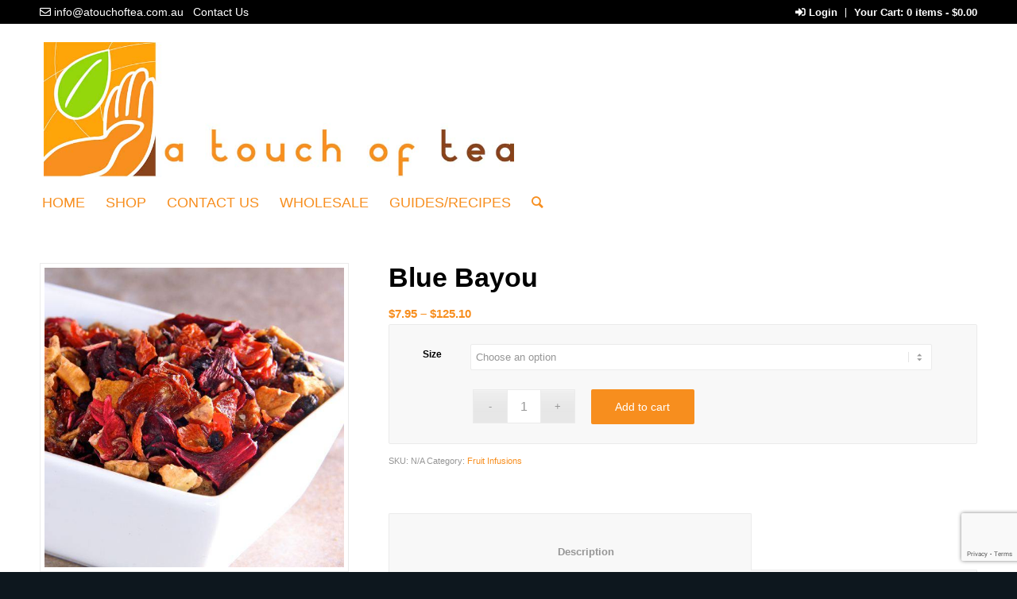

--- FILE ---
content_type: text/html; charset=UTF-8
request_url: https://atouchoftea.com.au/product/blue-bayou/
body_size: 88685
content:
<!DOCTYPE html>
<html lang="en-AU" class="html_stretched responsive av-preloader-disabled av-default-lightbox  html_header_top html_logo_left html_bottom_nav_header html_menu_left html_custom html_header_sticky_disabled html_header_shrinking_disabled html_header_topbar_active html_mobile_menu_phone html_header_searchicon html_content_align_center html_header_unstick_top_disabled html_header_stretch_disabled html_elegant-blog html_av-overlay-side html_av-overlay-side-classic html_av-submenu-noclone html_entry_id_13317 html_cart_at_menu av-no-preview html_text_menu_active ">
<head>
<meta charset="UTF-8" />


<!-- mobile setting -->
<meta name="viewport" content="width=device-width, initial-scale=1, maximum-scale=1">

<!-- Scripts/CSS and wp_head hook -->
<meta name='robots' content='max-image-preview:large' />
	<style>img:is([sizes="auto" i], [sizes^="auto," i]) { contain-intrinsic-size: 3000px 1500px }</style>
	
	<!-- This site is optimized with the Yoast SEO Premium plugin v14.4.1 - https://yoast.com/wordpress/plugins/seo/ -->
	<title>Blue Bayou - A Touch of Tea</title>
	<meta name="robots" content="index, follow" />
	<meta name="googlebot" content="index, follow, max-snippet:-1, max-image-preview:large, max-video-preview:-1" />
	<meta name="bingbot" content="index, follow, max-snippet:-1, max-image-preview:large, max-video-preview:-1" />
	<link rel="canonical" href="https://atouchoftea.com.au/product/blue-bayou/" />
	<meta property="og:locale" content="en_US" />
	<meta property="og:type" content="article" />
	<meta property="og:title" content="Blue Bayou - A Touch of Tea" />
	<meta property="og:description" content="Blueberries, apple pieces, elderberries, black currant leaves, strawberry leaves, hibiscus flowers, rosehip." />
	<meta property="og:url" content="https://atouchoftea.com.au/product/blue-bayou/" />
	<meta property="og:site_name" content="A Touch of Tea" />
	<meta property="article:modified_time" content="2023-10-31T04:27:35+00:00" />
	<meta property="og:image" content="https://atouchoftea.com.au/wp-content/uploads/700920Blue20Bayou-600-1-1.jpg" />
	<meta property="og:image:width" content="600" />
	<meta property="og:image:height" content="600" />
	<meta name="twitter:card" content="summary_large_image" />
	<script type="application/ld+json" class="yoast-schema-graph">{"@context":"https://schema.org","@graph":[{"@type":"WebSite","@id":"https://atouchoftea.com.au/#website","url":"https://atouchoftea.com.au/","name":"A Touch of Tea","description":"Here at A Touch of Tea, tea is our passion.","potentialAction":[{"@type":"SearchAction","target":"https://atouchoftea.com.au/?s={search_term_string}","query-input":"required name=search_term_string"}],"inLanguage":"en-AU"},{"@type":"ImageObject","@id":"https://atouchoftea.com.au/product/blue-bayou/#primaryimage","inLanguage":"en-AU","url":"https://atouchoftea.com.au/wp-content/uploads/700920Blue20Bayou-600-1-1.jpg","width":600,"height":600},{"@type":"WebPage","@id":"https://atouchoftea.com.au/product/blue-bayou/#webpage","url":"https://atouchoftea.com.au/product/blue-bayou/","name":"Blue Bayou - A Touch of Tea","isPartOf":{"@id":"https://atouchoftea.com.au/#website"},"primaryImageOfPage":{"@id":"https://atouchoftea.com.au/product/blue-bayou/#primaryimage"},"datePublished":"2019-01-14T06:08:36+00:00","dateModified":"2023-10-31T04:27:35+00:00","inLanguage":"en-AU","potentialAction":[{"@type":"ReadAction","target":["https://atouchoftea.com.au/product/blue-bayou/"]}]}]}</script>
	<!-- / Yoast SEO Premium plugin. -->


<link rel='dns-prefetch' href='//www.google.com' />
<link rel="alternate" type="application/rss+xml" title="A Touch of Tea &raquo; Feed" href="https://atouchoftea.com.au/feed/" />
<link rel="alternate" type="application/rss+xml" title="A Touch of Tea &raquo; Comments Feed" href="https://atouchoftea.com.au/comments/feed/" />
<script type="text/javascript">
/* <![CDATA[ */
window._wpemojiSettings = {"baseUrl":"https:\/\/s.w.org\/images\/core\/emoji\/16.0.1\/72x72\/","ext":".png","svgUrl":"https:\/\/s.w.org\/images\/core\/emoji\/16.0.1\/svg\/","svgExt":".svg","source":{"concatemoji":"https:\/\/atouchoftea.com.au\/wp-includes\/js\/wp-emoji-release.min.js?ver=6.8.3"}};
/*! This file is auto-generated */
!function(s,n){var o,i,e;function c(e){try{var t={supportTests:e,timestamp:(new Date).valueOf()};sessionStorage.setItem(o,JSON.stringify(t))}catch(e){}}function p(e,t,n){e.clearRect(0,0,e.canvas.width,e.canvas.height),e.fillText(t,0,0);var t=new Uint32Array(e.getImageData(0,0,e.canvas.width,e.canvas.height).data),a=(e.clearRect(0,0,e.canvas.width,e.canvas.height),e.fillText(n,0,0),new Uint32Array(e.getImageData(0,0,e.canvas.width,e.canvas.height).data));return t.every(function(e,t){return e===a[t]})}function u(e,t){e.clearRect(0,0,e.canvas.width,e.canvas.height),e.fillText(t,0,0);for(var n=e.getImageData(16,16,1,1),a=0;a<n.data.length;a++)if(0!==n.data[a])return!1;return!0}function f(e,t,n,a){switch(t){case"flag":return n(e,"\ud83c\udff3\ufe0f\u200d\u26a7\ufe0f","\ud83c\udff3\ufe0f\u200b\u26a7\ufe0f")?!1:!n(e,"\ud83c\udde8\ud83c\uddf6","\ud83c\udde8\u200b\ud83c\uddf6")&&!n(e,"\ud83c\udff4\udb40\udc67\udb40\udc62\udb40\udc65\udb40\udc6e\udb40\udc67\udb40\udc7f","\ud83c\udff4\u200b\udb40\udc67\u200b\udb40\udc62\u200b\udb40\udc65\u200b\udb40\udc6e\u200b\udb40\udc67\u200b\udb40\udc7f");case"emoji":return!a(e,"\ud83e\udedf")}return!1}function g(e,t,n,a){var r="undefined"!=typeof WorkerGlobalScope&&self instanceof WorkerGlobalScope?new OffscreenCanvas(300,150):s.createElement("canvas"),o=r.getContext("2d",{willReadFrequently:!0}),i=(o.textBaseline="top",o.font="600 32px Arial",{});return e.forEach(function(e){i[e]=t(o,e,n,a)}),i}function t(e){var t=s.createElement("script");t.src=e,t.defer=!0,s.head.appendChild(t)}"undefined"!=typeof Promise&&(o="wpEmojiSettingsSupports",i=["flag","emoji"],n.supports={everything:!0,everythingExceptFlag:!0},e=new Promise(function(e){s.addEventListener("DOMContentLoaded",e,{once:!0})}),new Promise(function(t){var n=function(){try{var e=JSON.parse(sessionStorage.getItem(o));if("object"==typeof e&&"number"==typeof e.timestamp&&(new Date).valueOf()<e.timestamp+604800&&"object"==typeof e.supportTests)return e.supportTests}catch(e){}return null}();if(!n){if("undefined"!=typeof Worker&&"undefined"!=typeof OffscreenCanvas&&"undefined"!=typeof URL&&URL.createObjectURL&&"undefined"!=typeof Blob)try{var e="postMessage("+g.toString()+"("+[JSON.stringify(i),f.toString(),p.toString(),u.toString()].join(",")+"));",a=new Blob([e],{type:"text/javascript"}),r=new Worker(URL.createObjectURL(a),{name:"wpTestEmojiSupports"});return void(r.onmessage=function(e){c(n=e.data),r.terminate(),t(n)})}catch(e){}c(n=g(i,f,p,u))}t(n)}).then(function(e){for(var t in e)n.supports[t]=e[t],n.supports.everything=n.supports.everything&&n.supports[t],"flag"!==t&&(n.supports.everythingExceptFlag=n.supports.everythingExceptFlag&&n.supports[t]);n.supports.everythingExceptFlag=n.supports.everythingExceptFlag&&!n.supports.flag,n.DOMReady=!1,n.readyCallback=function(){n.DOMReady=!0}}).then(function(){return e}).then(function(){var e;n.supports.everything||(n.readyCallback(),(e=n.source||{}).concatemoji?t(e.concatemoji):e.wpemoji&&e.twemoji&&(t(e.twemoji),t(e.wpemoji)))}))}((window,document),window._wpemojiSettings);
/* ]]> */
</script>
<style id='wp-emoji-styles-inline-css' type='text/css'>

	img.wp-smiley, img.emoji {
		display: inline !important;
		border: none !important;
		box-shadow: none !important;
		height: 1em !important;
		width: 1em !important;
		margin: 0 0.07em !important;
		vertical-align: -0.1em !important;
		background: none !important;
		padding: 0 !important;
	}
</style>
<link rel='stylesheet' id='wp-block-library-css' href='https://atouchoftea.com.au/wp-includes/css/dist/block-library/style.min.css?ver=6.8.3' type='text/css' media='all' />
<style id='classic-theme-styles-inline-css' type='text/css'>
/*! This file is auto-generated */
.wp-block-button__link{color:#fff;background-color:#32373c;border-radius:9999px;box-shadow:none;text-decoration:none;padding:calc(.667em + 2px) calc(1.333em + 2px);font-size:1.125em}.wp-block-file__button{background:#32373c;color:#fff;text-decoration:none}
</style>
<link rel='stylesheet' id='wc-block-vendors-style-css' href='https://atouchoftea.com.au/wp-content/plugins/woocommerce/packages/woocommerce-blocks/build/vendors-style.css?ver=3.1.0' type='text/css' media='all' />
<link rel='stylesheet' id='wc-block-style-css' href='https://atouchoftea.com.au/wp-content/plugins/woocommerce/packages/woocommerce-blocks/build/style.css?ver=3.1.0' type='text/css' media='all' />
<link rel='stylesheet' id='awsm-ead-public-css' href='https://atouchoftea.com.au/wp-content/plugins/embed-any-document/css/embed-public.min.css?ver=2.6.1' type='text/css' media='all' />
<style id='global-styles-inline-css' type='text/css'>
:root{--wp--preset--aspect-ratio--square: 1;--wp--preset--aspect-ratio--4-3: 4/3;--wp--preset--aspect-ratio--3-4: 3/4;--wp--preset--aspect-ratio--3-2: 3/2;--wp--preset--aspect-ratio--2-3: 2/3;--wp--preset--aspect-ratio--16-9: 16/9;--wp--preset--aspect-ratio--9-16: 9/16;--wp--preset--color--black: #000000;--wp--preset--color--cyan-bluish-gray: #abb8c3;--wp--preset--color--white: #ffffff;--wp--preset--color--pale-pink: #f78da7;--wp--preset--color--vivid-red: #cf2e2e;--wp--preset--color--luminous-vivid-orange: #ff6900;--wp--preset--color--luminous-vivid-amber: #fcb900;--wp--preset--color--light-green-cyan: #7bdcb5;--wp--preset--color--vivid-green-cyan: #00d084;--wp--preset--color--pale-cyan-blue: #8ed1fc;--wp--preset--color--vivid-cyan-blue: #0693e3;--wp--preset--color--vivid-purple: #9b51e0;--wp--preset--gradient--vivid-cyan-blue-to-vivid-purple: linear-gradient(135deg,rgba(6,147,227,1) 0%,rgb(155,81,224) 100%);--wp--preset--gradient--light-green-cyan-to-vivid-green-cyan: linear-gradient(135deg,rgb(122,220,180) 0%,rgb(0,208,130) 100%);--wp--preset--gradient--luminous-vivid-amber-to-luminous-vivid-orange: linear-gradient(135deg,rgba(252,185,0,1) 0%,rgba(255,105,0,1) 100%);--wp--preset--gradient--luminous-vivid-orange-to-vivid-red: linear-gradient(135deg,rgba(255,105,0,1) 0%,rgb(207,46,46) 100%);--wp--preset--gradient--very-light-gray-to-cyan-bluish-gray: linear-gradient(135deg,rgb(238,238,238) 0%,rgb(169,184,195) 100%);--wp--preset--gradient--cool-to-warm-spectrum: linear-gradient(135deg,rgb(74,234,220) 0%,rgb(151,120,209) 20%,rgb(207,42,186) 40%,rgb(238,44,130) 60%,rgb(251,105,98) 80%,rgb(254,248,76) 100%);--wp--preset--gradient--blush-light-purple: linear-gradient(135deg,rgb(255,206,236) 0%,rgb(152,150,240) 100%);--wp--preset--gradient--blush-bordeaux: linear-gradient(135deg,rgb(254,205,165) 0%,rgb(254,45,45) 50%,rgb(107,0,62) 100%);--wp--preset--gradient--luminous-dusk: linear-gradient(135deg,rgb(255,203,112) 0%,rgb(199,81,192) 50%,rgb(65,88,208) 100%);--wp--preset--gradient--pale-ocean: linear-gradient(135deg,rgb(255,245,203) 0%,rgb(182,227,212) 50%,rgb(51,167,181) 100%);--wp--preset--gradient--electric-grass: linear-gradient(135deg,rgb(202,248,128) 0%,rgb(113,206,126) 100%);--wp--preset--gradient--midnight: linear-gradient(135deg,rgb(2,3,129) 0%,rgb(40,116,252) 100%);--wp--preset--font-size--small: 13px;--wp--preset--font-size--medium: 20px;--wp--preset--font-size--large: 36px;--wp--preset--font-size--x-large: 42px;--wp--preset--spacing--20: 0.44rem;--wp--preset--spacing--30: 0.67rem;--wp--preset--spacing--40: 1rem;--wp--preset--spacing--50: 1.5rem;--wp--preset--spacing--60: 2.25rem;--wp--preset--spacing--70: 3.38rem;--wp--preset--spacing--80: 5.06rem;--wp--preset--shadow--natural: 6px 6px 9px rgba(0, 0, 0, 0.2);--wp--preset--shadow--deep: 12px 12px 50px rgba(0, 0, 0, 0.4);--wp--preset--shadow--sharp: 6px 6px 0px rgba(0, 0, 0, 0.2);--wp--preset--shadow--outlined: 6px 6px 0px -3px rgba(255, 255, 255, 1), 6px 6px rgba(0, 0, 0, 1);--wp--preset--shadow--crisp: 6px 6px 0px rgba(0, 0, 0, 1);}:where(.is-layout-flex){gap: 0.5em;}:where(.is-layout-grid){gap: 0.5em;}body .is-layout-flex{display: flex;}.is-layout-flex{flex-wrap: wrap;align-items: center;}.is-layout-flex > :is(*, div){margin: 0;}body .is-layout-grid{display: grid;}.is-layout-grid > :is(*, div){margin: 0;}:where(.wp-block-columns.is-layout-flex){gap: 2em;}:where(.wp-block-columns.is-layout-grid){gap: 2em;}:where(.wp-block-post-template.is-layout-flex){gap: 1.25em;}:where(.wp-block-post-template.is-layout-grid){gap: 1.25em;}.has-black-color{color: var(--wp--preset--color--black) !important;}.has-cyan-bluish-gray-color{color: var(--wp--preset--color--cyan-bluish-gray) !important;}.has-white-color{color: var(--wp--preset--color--white) !important;}.has-pale-pink-color{color: var(--wp--preset--color--pale-pink) !important;}.has-vivid-red-color{color: var(--wp--preset--color--vivid-red) !important;}.has-luminous-vivid-orange-color{color: var(--wp--preset--color--luminous-vivid-orange) !important;}.has-luminous-vivid-amber-color{color: var(--wp--preset--color--luminous-vivid-amber) !important;}.has-light-green-cyan-color{color: var(--wp--preset--color--light-green-cyan) !important;}.has-vivid-green-cyan-color{color: var(--wp--preset--color--vivid-green-cyan) !important;}.has-pale-cyan-blue-color{color: var(--wp--preset--color--pale-cyan-blue) !important;}.has-vivid-cyan-blue-color{color: var(--wp--preset--color--vivid-cyan-blue) !important;}.has-vivid-purple-color{color: var(--wp--preset--color--vivid-purple) !important;}.has-black-background-color{background-color: var(--wp--preset--color--black) !important;}.has-cyan-bluish-gray-background-color{background-color: var(--wp--preset--color--cyan-bluish-gray) !important;}.has-white-background-color{background-color: var(--wp--preset--color--white) !important;}.has-pale-pink-background-color{background-color: var(--wp--preset--color--pale-pink) !important;}.has-vivid-red-background-color{background-color: var(--wp--preset--color--vivid-red) !important;}.has-luminous-vivid-orange-background-color{background-color: var(--wp--preset--color--luminous-vivid-orange) !important;}.has-luminous-vivid-amber-background-color{background-color: var(--wp--preset--color--luminous-vivid-amber) !important;}.has-light-green-cyan-background-color{background-color: var(--wp--preset--color--light-green-cyan) !important;}.has-vivid-green-cyan-background-color{background-color: var(--wp--preset--color--vivid-green-cyan) !important;}.has-pale-cyan-blue-background-color{background-color: var(--wp--preset--color--pale-cyan-blue) !important;}.has-vivid-cyan-blue-background-color{background-color: var(--wp--preset--color--vivid-cyan-blue) !important;}.has-vivid-purple-background-color{background-color: var(--wp--preset--color--vivid-purple) !important;}.has-black-border-color{border-color: var(--wp--preset--color--black) !important;}.has-cyan-bluish-gray-border-color{border-color: var(--wp--preset--color--cyan-bluish-gray) !important;}.has-white-border-color{border-color: var(--wp--preset--color--white) !important;}.has-pale-pink-border-color{border-color: var(--wp--preset--color--pale-pink) !important;}.has-vivid-red-border-color{border-color: var(--wp--preset--color--vivid-red) !important;}.has-luminous-vivid-orange-border-color{border-color: var(--wp--preset--color--luminous-vivid-orange) !important;}.has-luminous-vivid-amber-border-color{border-color: var(--wp--preset--color--luminous-vivid-amber) !important;}.has-light-green-cyan-border-color{border-color: var(--wp--preset--color--light-green-cyan) !important;}.has-vivid-green-cyan-border-color{border-color: var(--wp--preset--color--vivid-green-cyan) !important;}.has-pale-cyan-blue-border-color{border-color: var(--wp--preset--color--pale-cyan-blue) !important;}.has-vivid-cyan-blue-border-color{border-color: var(--wp--preset--color--vivid-cyan-blue) !important;}.has-vivid-purple-border-color{border-color: var(--wp--preset--color--vivid-purple) !important;}.has-vivid-cyan-blue-to-vivid-purple-gradient-background{background: var(--wp--preset--gradient--vivid-cyan-blue-to-vivid-purple) !important;}.has-light-green-cyan-to-vivid-green-cyan-gradient-background{background: var(--wp--preset--gradient--light-green-cyan-to-vivid-green-cyan) !important;}.has-luminous-vivid-amber-to-luminous-vivid-orange-gradient-background{background: var(--wp--preset--gradient--luminous-vivid-amber-to-luminous-vivid-orange) !important;}.has-luminous-vivid-orange-to-vivid-red-gradient-background{background: var(--wp--preset--gradient--luminous-vivid-orange-to-vivid-red) !important;}.has-very-light-gray-to-cyan-bluish-gray-gradient-background{background: var(--wp--preset--gradient--very-light-gray-to-cyan-bluish-gray) !important;}.has-cool-to-warm-spectrum-gradient-background{background: var(--wp--preset--gradient--cool-to-warm-spectrum) !important;}.has-blush-light-purple-gradient-background{background: var(--wp--preset--gradient--blush-light-purple) !important;}.has-blush-bordeaux-gradient-background{background: var(--wp--preset--gradient--blush-bordeaux) !important;}.has-luminous-dusk-gradient-background{background: var(--wp--preset--gradient--luminous-dusk) !important;}.has-pale-ocean-gradient-background{background: var(--wp--preset--gradient--pale-ocean) !important;}.has-electric-grass-gradient-background{background: var(--wp--preset--gradient--electric-grass) !important;}.has-midnight-gradient-background{background: var(--wp--preset--gradient--midnight) !important;}.has-small-font-size{font-size: var(--wp--preset--font-size--small) !important;}.has-medium-font-size{font-size: var(--wp--preset--font-size--medium) !important;}.has-large-font-size{font-size: var(--wp--preset--font-size--large) !important;}.has-x-large-font-size{font-size: var(--wp--preset--font-size--x-large) !important;}
:where(.wp-block-post-template.is-layout-flex){gap: 1.25em;}:where(.wp-block-post-template.is-layout-grid){gap: 1.25em;}
:where(.wp-block-columns.is-layout-flex){gap: 2em;}:where(.wp-block-columns.is-layout-grid){gap: 2em;}
:root :where(.wp-block-pullquote){font-size: 1.5em;line-height: 1.6;}
</style>
<link rel='stylesheet' id='contact-form-7-css' href='https://atouchoftea.com.au/wp-content/plugins/contact-form-7/includes/css/styles.css?ver=5.2.2' type='text/css' media='all' />
<style id='woocommerce-inline-inline-css' type='text/css'>
.woocommerce form .form-row .required { visibility: visible; }
</style>
<link rel='stylesheet' id='dgwt-wcas-style-css' href='https://atouchoftea.com.au/wp-content/plugins/ajax-search-for-woocommerce/assets/css/style.min.css?ver=1.7.2' type='text/css' media='all' />
<link rel='stylesheet' id='parent-style-css' href='https://atouchoftea.com.au/wp-content/themes/enfold/style.css?ver=6.8.3' type='text/css' media='all' />
<link rel='stylesheet' id='child-style-css' href='https://atouchoftea.com.au/wp-content/themes/atouchoftea/style.css?ver=1.0' type='text/css' media='all' />
<link rel='stylesheet' id='jquery-lazyloadxt-spinner-css-css' href='//atouchoftea.com.au/wp-content/plugins/a3-lazy-load/assets/css/jquery.lazyloadxt.spinner.css?ver=6.8.3' type='text/css' media='all' />
<link rel='stylesheet' id='avia-merged-styles-css' href='https://atouchoftea.com.au/wp-content/uploads/dynamic_avia/avia-merged-styles-b6255c833c8f92094f53bdc72ad635ec.css' type='text/css' media='all' />
<script type="text/javascript" src="https://atouchoftea.com.au/wp-includes/js/jquery/jquery.min.js?ver=3.7.1" id="jquery-core-js"></script>
<script type="text/javascript" src="https://atouchoftea.com.au/wp-includes/js/jquery/jquery-migrate.min.js?ver=3.4.1" id="jquery-migrate-js"></script>
<link rel="https://api.w.org/" href="https://atouchoftea.com.au/wp-json/" /><link rel="alternate" title="JSON" type="application/json" href="https://atouchoftea.com.au/wp-json/wp/v2/product/13317" /><link rel="EditURI" type="application/rsd+xml" title="RSD" href="https://atouchoftea.com.au/xmlrpc.php?rsd" />
<meta name="generator" content="WordPress 6.8.3" />
<meta name="generator" content="WooCommerce 4.5.5" />
<link rel='shortlink' href='https://atouchoftea.com.au/?p=13317' />
<link rel="alternate" title="oEmbed (JSON)" type="application/json+oembed" href="https://atouchoftea.com.au/wp-json/oembed/1.0/embed?url=https%3A%2F%2Fatouchoftea.com.au%2Fproduct%2Fblue-bayou%2F" />
<link rel="alternate" title="oEmbed (XML)" type="text/xml+oembed" href="https://atouchoftea.com.au/wp-json/oembed/1.0/embed?url=https%3A%2F%2Fatouchoftea.com.au%2Fproduct%2Fblue-bayou%2F&#038;format=xml" />
<style type="text/css">.dgwt-wcas-ico-magnifier,.dgwt-wcas-ico-magnifier-handler{max-width:20px}.dgwt-wcas-search-wrapp{max-width:600px}</style><link rel='stylesheet' href='https://use.fontawesome.com/releases/v5.3.1/css/all.css' integrity='sha384-mzrmE5qonljUremFsqc01SB46JvROS7bZs3IO2EmfFsd15uHvIt+Y8vEf7N7fWAU' crossorigin='anonymous'><link rel="profile" href="https://gmpg.org/xfn/11" />
<link rel="alternate" type="application/rss+xml" title="A Touch of Tea RSS2 Feed" href="https://atouchoftea.com.au/feed/" />
<link rel="pingback" href="https://atouchoftea.com.au/xmlrpc.php" />

<style type='text/css' media='screen'>
 #top #header_main > .container, #top #header_main > .container .main_menu  .av-main-nav > li > a, #top #header_main #menu-item-shop .cart_dropdown_link{ height:200px; line-height: 200px; }
 .html_top_nav_header .av-logo-container{ height:200px;  }
 .html_header_top.html_header_sticky #top #wrap_all #main{ padding-top:282px; } 
</style>
<!--[if lt IE 9]><script src="https://atouchoftea.com.au/wp-content/themes/enfold/js/html5shiv.js"></script><![endif]-->
<link rel="icon" href="/wp-content/uploads/favicon-atot.png" type="image/png">
	<noscript><style>.woocommerce-product-gallery{ opacity: 1 !important; }</style></noscript>
			<style>
			#top .dgwt-wcas-no-submit .dgwt-wcas-sf-wrapp input[type="search"].dgwt-wcas-search-input {
				padding: 10px 15px 10px 40px;
				margin: 0;
			}

			#top.rtl .dgwt-wcas-no-submit .dgwt-wcas-sf-wrapp input[type="search"].dgwt-wcas-search-input {
				padding: 10px 40px 10px 15px
			}
		</style>
		
<!-- To speed up the rendering and to display the site as fast as possible to the user we include some styles and scripts for above the fold content inline -->
<script type="text/javascript">'use strict';var avia_is_mobile=!1;if(/Android|webOS|iPhone|iPad|iPod|BlackBerry|IEMobile|Opera Mini/i.test(navigator.userAgent)&&'ontouchstart' in document.documentElement){avia_is_mobile=!0;document.documentElement.className+=' avia_mobile '}
else{document.documentElement.className+=' avia_desktop '};document.documentElement.className+=' js_active ';(function(){var e=['-webkit-','-moz-','-ms-',''],n='';for(var t in e){if(e[t]+'transform' in document.documentElement.style){document.documentElement.className+=' avia_transform ';n=e[t]+'transform'};if(e[t]+'perspective' in document.documentElement.style)document.documentElement.className+=' avia_transform3d '};if(typeof document.getElementsByClassName=='function'&&typeof document.documentElement.getBoundingClientRect=='function'&&avia_is_mobile==!1){if(n&&window.innerHeight>0){setTimeout(function(){var e=0,o={},a=0,t=document.getElementsByClassName('av-parallax'),i=window.pageYOffset||document.documentElement.scrollTop;for(e=0;e<t.length;e++){t[e].style.top='0px';o=t[e].getBoundingClientRect();a=Math.ceil((window.innerHeight+i-o.top)*0.3);t[e].style[n]='translate(0px, '+a+'px)';t[e].style.top='auto';t[e].className+=' enabled-parallax '}},50)}}})();</script>		<style type="text/css" id="wp-custom-css">
			.dgwt-wcas-layout-icon-flexible .dgwt-wcas-search-form {
	
	opacity:1;
}		</style>
		<style type='text/css'>
@font-face {font-family: 'entypo-fontello'; font-weight: normal; font-style: normal;
src: url('https://atouchoftea.com.au/wp-content/themes/enfold/config-templatebuilder/avia-template-builder/assets/fonts/entypo-fontello.eot');
src: url('https://atouchoftea.com.au/wp-content/themes/enfold/config-templatebuilder/avia-template-builder/assets/fonts/entypo-fontello.eot?#iefix') format('embedded-opentype'), 
url('https://atouchoftea.com.au/wp-content/themes/enfold/config-templatebuilder/avia-template-builder/assets/fonts/entypo-fontello.woff') format('woff'), 
url('https://atouchoftea.com.au/wp-content/themes/enfold/config-templatebuilder/avia-template-builder/assets/fonts/entypo-fontello.ttf') format('truetype'), 
url('https://atouchoftea.com.au/wp-content/themes/enfold/config-templatebuilder/avia-template-builder/assets/fonts/entypo-fontello.svg#entypo-fontello') format('svg');
} #top .avia-font-entypo-fontello, body .avia-font-entypo-fontello, html body [data-av_iconfont='entypo-fontello']:before{ font-family: 'entypo-fontello'; }
</style>

<!--
Debugging Info for Theme support: 

Theme: Enfold
Version: 4.4.1
Installed: enfold
AviaFramework Version: 4.7
AviaBuilder Version: 0.9.5
aviaElementManager Version: 1.0.1
- - - - - - - - - - -
ChildTheme: A Touch of Tea Theme
ChildTheme Version: 1.0
ChildTheme Installed: enfold

ML:256-PU:111-PLA:25
WP:6.8.3
Compress: CSS:all theme files - JS:all theme files
Updates: disabled
PLAu:23
--><!-- Global site tag (gtag.js) - Google Analytics -->
<script async src="https://www.googletagmanager.com/gtag/js?id=UA-178113615-1"></script>
<script>
  window.dataLayer = window.dataLayer || [];
  function gtag(){dataLayer.push(arguments);}
  gtag('js', new Date());

  gtag('config', 'UA-178113615-1');
</script>

</head>




<body data-rsssl=1 id="top" class="wp-singular product-template-default single single-product postid-13317 wp-theme-enfold wp-child-theme-atouchoftea  rtl_columns stretched helvetica-neue-websave helvetica_neue theme-enfold woocommerce woocommerce-page woocommerce-no-js" itemscope="itemscope" itemtype="https://schema.org/WebPage" >

	
	<div id='wrap_all'>

	
<header id='header' class='all_colors header_color light_bg_color  av_header_top av_logo_left av_bottom_nav_header av_menu_left av_custom av_header_sticky_disabled av_header_shrinking_disabled av_header_stretch_disabled av_mobile_menu_phone av_header_searchicon av_header_unstick_top_disabled av_header_border_disabled'  role="banner" itemscope="itemscope" itemtype="https://schema.org/WPHeader" >

		<div id='header_meta' class='container_wrap container_wrap_meta  av_secondary_right av_extra_header_active av_phone_active_left av_entry_id_13317'>
		
			      <div class='container'>
			      <nav class='sub_menu'  role="navigation" itemscope="itemscope" itemtype="https://schema.org/SiteNavigationElement" ><ul id="avia2-menu" class="menu"><li><a href="/my-account"><i class="fas fa-sign-in-alt"></i> Login</a></li><li>Your Cart: <a class="cart-customlocation" href="https://atouchoftea.com.au/cart/">0 items<span class="woocommerce-Price-amount amount"><bdi><span class="woocommerce-Price-currencySymbol">&#36;</span>0.00</bdi></span></a></li></ul></nav><div class='phone-info with_nav'><span><div class="tea-topbar"><i class="far fa-envelope"> </i> <a href="mailto: info@atouchoftea.com.au ">info@atouchoftea.com.au</a>&nbsp;&nbsp;&nbsp;<a href="/contact-us/">Contact Us</a></div></span></div>			      </div>
		</div>

		<div  id='header_main' class='container_wrap container_wrap_logo'>
	
        <div class='container av-logo-container'><div class='inner-container'><span class='logo'><a href='https://atouchoftea.com.au/'><img height='100' width='300' src='/wp-content/uploads/LOGO-Large-Horizontal.jpg' alt='A Touch of Tea' /></a></span><ul id="menu-item-shop" class = 'menu-item cart_dropdown ' data-success='was added to the cart'><li class='cart_dropdown_first'><a class='cart_dropdown_link' href='https://atouchoftea.com.au/cart/'><span aria-hidden='true' data-av_icon='' data-av_iconfont='entypo-fontello'></span><span class='av-cart-counter'>0</span><span class='avia_hidden_link_text'>Shopping Cart</span></a><!--<span class='cart_subtotal'><span class="woocommerce-Price-amount amount"><bdi><span class="woocommerce-Price-currencySymbol">&#36;</span>0.00</bdi></span></span>--><div class='dropdown_widget dropdown_widget_cart'><div class='avia-arrow'></div><div class="widget_shopping_cart_content"></div></div></li></ul></div></div><div id='header_main_alternate' class='container_wrap'><div class='container'><nav class='main_menu' data-selectname='Select a page'  role="navigation" itemscope="itemscope" itemtype="https://schema.org/SiteNavigationElement" ><div class="avia-menu av-main-nav-wrap"><ul id="avia-menu" class="menu av-main-nav"><li id="menu-item-27" class="menu-item menu-item-type-post_type menu-item-object-page menu-item-home menu-item-top-level menu-item-top-level-1"><a href="https://atouchoftea.com.au/" itemprop="url"><span class="avia-bullet"></span><span class="avia-menu-text">HOME</span><span class="avia-menu-fx"><span class="avia-arrow-wrap"><span class="avia-arrow"></span></span></span></a></li>
<li id="menu-item-106" class="menu-item menu-item-type-post_type menu-item-object-page menu-item-has-children current_page_parent menu-item-top-level menu-item-top-level-2"><a href="https://atouchoftea.com.au/shop/" itemprop="url"><span class="avia-bullet"></span><span class="avia-menu-text">SHOP</span><span class="avia-menu-fx"><span class="avia-arrow-wrap"><span class="avia-arrow"></span></span></span></a>


<ul class="sub-menu">
	<li id="menu-item-14893" class="menu-item menu-item-type-taxonomy menu-item-object-product_cat current-product-ancestor"><a href="https://atouchoftea.com.au/product-category/teas/" itemprop="url"><span class="avia-bullet"></span><span class="avia-menu-text">Teas</span></a></li>
	<li id="menu-item-14892" class="menu-item menu-item-type-taxonomy menu-item-object-product_cat"><a href="https://atouchoftea.com.au/product-category/tea-wares/" itemprop="url"><span class="avia-bullet"></span><span class="avia-menu-text">Tea Wares</span></a></li>
	<li id="menu-item-14889" class="menu-item menu-item-type-taxonomy menu-item-object-product_cat menu-item-has-children"><a href="https://atouchoftea.com.au/product-category/clearance/" itemprop="url"><span class="avia-bullet"></span><span class="avia-menu-text">Clearance</span></a>
	<ul class="sub-menu">
		<li id="menu-item-14891" class="menu-item menu-item-type-taxonomy menu-item-object-product_cat"><a href="https://atouchoftea.com.au/product-category/tea-accessories/" itemprop="url"><span class="avia-bullet"></span><span class="avia-menu-text">Tea Accessories</span></a></li>
	</ul>
</li>
</ul>
</li>
<li id="menu-item-41" class="menu-item menu-item-type-post_type menu-item-object-page menu-item-mega-parent  menu-item-top-level menu-item-top-level-3"><a href="https://atouchoftea.com.au/contact-us/" itemprop="url"><span class="avia-bullet"></span><span class="avia-menu-text">CONTACT US</span><span class="avia-menu-fx"><span class="avia-arrow-wrap"><span class="avia-arrow"></span></span></span></a></li>
<li id="menu-item-14941" class="menu-item menu-item-type-post_type menu-item-object-page menu-item-mega-parent  menu-item-top-level menu-item-top-level-4"><a href="https://atouchoftea.com.au/wholesale/" itemprop="url"><span class="avia-bullet"></span><span class="avia-menu-text">WHOLESALE</span><span class="avia-menu-fx"><span class="avia-arrow-wrap"><span class="avia-arrow"></span></span></span></a></li>
<li id="menu-item-12758" class="menu-item menu-item-type-custom menu-item-object-custom menu-item-has-children menu-item-top-level menu-item-top-level-5"><a href="#" itemprop="url"><span class="avia-bullet"></span><span class="avia-menu-text">GUIDES/RECIPES</span><span class="avia-menu-fx"><span class="avia-arrow-wrap"><span class="avia-arrow"></span></span></span></a>


<ul class="sub-menu">
	<li id="menu-item-15031" class="menu-item menu-item-type-post_type menu-item-object-post"><a href="https://atouchoftea.com.au/tea-brewing-guide/" itemprop="url"><span class="avia-bullet"></span><span class="avia-menu-text">Tea Brewing Guide</span></a></li>
	<li id="menu-item-15030" class="menu-item menu-item-type-post_type menu-item-object-post"><a href="https://atouchoftea.com.au/black-ice-tea-recipe/" itemprop="url"><span class="avia-bullet"></span><span class="avia-menu-text">Black Ice Tea Recipe</span></a></li>
	<li id="menu-item-15029" class="menu-item menu-item-type-post_type menu-item-object-post"><a href="https://atouchoftea.com.au/hong-kong-milk-tea-recipe/" itemprop="url"><span class="avia-bullet"></span><span class="avia-menu-text">Hong Kong Milk Tea Recipe</span></a></li>
	<li id="menu-item-15028" class="menu-item menu-item-type-post_type menu-item-object-post"><a href="https://atouchoftea.com.au/masala-chai-recipe/" itemprop="url"><span class="avia-bullet"></span><span class="avia-menu-text">Masala Chai Recipe</span></a></li>
	<li id="menu-item-15027" class="menu-item menu-item-type-post_type menu-item-object-post"><a href="https://atouchoftea.com.au/matcha-latte-recipe/" itemprop="url"><span class="avia-bullet"></span><span class="avia-menu-text">Matcha Latte Recipe</span></a></li>
	<li id="menu-item-15026" class="menu-item menu-item-type-post_type menu-item-object-post"><a href="https://atouchoftea.com.au/strawberry-lemon-ice-tea-recipe/" itemprop="url"><span class="avia-bullet"></span><span class="avia-menu-text">Strawberry &#038; Lemon Ice Tea Recipe</span></a></li>
</ul>
</li>
<li id="menu-item-search" class="noMobile menu-item menu-item-search-dropdown menu-item-avia-special">
							<a href="?s=" data-avia-search-tooltip="
&lt;div class=&quot;dgwt-wcas-search-wrapp dgwt-wcas-no-submit woocommerce js-dgwt-wcas-layout-icon-flexible dgwt-wcas-layout-icon-flexible js-dgwt-wcas-mobile-overlay-enabled&quot;&gt;
		&lt;div class=&quot;dgwt-wcas-search-icon js-dgwt-wcas-search-icon-handler&quot;&gt;		&lt;svg version=&quot;1.1&quot; class=&quot;dgwt-wcas-ico-magnifier-handler&quot; xmlns=&quot;http://www.w3.org/2000/svg&quot;
		     xmlns:xlink=&quot;http://www.w3.org/1999/xlink&quot; x=&quot;0px&quot; y=&quot;0px&quot;
		     viewBox=&quot;0 0 51.539 51.361&quot; enable-background=&quot;new 0 0 51.539 51.361&quot; xml:space=&quot;preserve&quot;&gt;
		&lt;path d=&quot;M51.539,49.356L37.247,35.065c3.273-3.74,5.272-8.623,5.272-13.983c0-11.742-9.518-21.26-21.26-21.26
			  S0,9.339,0,21.082s9.518,21.26,21.26,21.26c5.361,0,10.244-1.999,13.983-5.272l14.292,14.292L51.539,49.356z M2.835,21.082
			  c0-10.176,8.249-18.425,18.425-18.425s18.425,8.249,18.425,18.425S31.436,39.507,21.26,39.507S2.835,31.258,2.835,21.082z&quot;/&gt;
	&lt;/svg&gt;
		&lt;/div&gt;
	&lt;div class=&quot;dgwt-wcas-search-icon-arrow&quot;&gt;&lt;/div&gt;
		&lt;form class=&quot;dgwt-wcas-search-form&quot; role=&quot;search&quot; action=&quot;https://atouchoftea.com.au/&quot; method=&quot;get&quot;&gt;
		&lt;div class=&quot;dgwt-wcas-sf-wrapp&quot;&gt;
					&lt;svg version=&quot;1.1&quot; class=&quot;dgwt-wcas-ico-magnifier&quot; xmlns=&quot;http://www.w3.org/2000/svg&quot;
		     xmlns:xlink=&quot;http://www.w3.org/1999/xlink&quot; x=&quot;0px&quot; y=&quot;0px&quot;
		     viewBox=&quot;0 0 51.539 51.361&quot; enable-background=&quot;new 0 0 51.539 51.361&quot; xml:space=&quot;preserve&quot;&gt;
		&lt;path d=&quot;M51.539,49.356L37.247,35.065c3.273-3.74,5.272-8.623,5.272-13.983c0-11.742-9.518-21.26-21.26-21.26
			  S0,9.339,0,21.082s9.518,21.26,21.26,21.26c5.361,0,10.244-1.999,13.983-5.272l14.292,14.292L51.539,49.356z M2.835,21.082
			  c0-10.176,8.249-18.425,18.425-18.425s18.425,8.249,18.425,18.425S31.436,39.507,21.26,39.507S2.835,31.258,2.835,21.082z&quot;/&gt;
	&lt;/svg&gt;
					&lt;label class=&quot;screen-reader-text&quot;
			       for=&quot;dgwt-wcas-search-input-1e2d&quot;&gt;Products search&lt;/label&gt;

			&lt;input id=&quot;dgwt-wcas-search-input-1e2d&quot;
			       type=&quot;search&quot;
			       class=&quot;dgwt-wcas-search-input&quot;
			       name=&quot;s&quot;
			       value=&quot;&quot;
			       placeholder=&quot;Search for products...&quot;
			       autocomplete=&quot;off&quot;
				   			/&gt;
			&lt;div class=&quot;dgwt-wcas-preloader&quot;&gt;&lt;/div&gt;

			
			&lt;input type=&quot;hidden&quot; name=&quot;post_type&quot; value=&quot;product&quot;/&gt;
			&lt;input type=&quot;hidden&quot; name=&quot;dgwt_wcas&quot; value=&quot;1&quot;/&gt;

			
					&lt;/div&gt;
	&lt;/form&gt;
&lt;/div&gt;
" aria-hidden='true' data-av_icon='' data-av_iconfont='entypo-fontello'><span class="avia_hidden_link_text">Search</span></a>
	        		   </li><li class="av-burger-menu-main menu-item-avia-special ">
	        			<a href="#">
							<span class="av-hamburger av-hamburger--spin av-js-hamburger">
					        <span class="av-hamburger-box">
						          <span class="av-hamburger-inner"></span>
						          <strong>Menu</strong>
					        </span>
							</span>
						</a>
	        		   </li></ul></div></nav></div> </div> 
		<!-- end container_wrap-->
		</div>
		
		<div class='header_bg'></div>

<!-- end header -->
</header>
		
	<div id='main' class='all_colors' data-scroll-offset='0'>

	
	<div class='stretch_full container_wrap alternate_color light_bg_color title_container'><div class='container'><strong class='main-title entry-title'><a href='https://atouchoftea.com.au/shop/' rel='bookmark' title='Permanent Link: Shop'  itemprop="headline" >Shop</a></strong></div></div><div class='container_wrap container_wrap_first main_color sidebar_right template-shop shop_columns_3'><div class='container'>
					
			<div class="woocommerce-notices-wrapper"></div><div id="product-13317" class="product type-product post-13317 status-publish first instock product_cat-fruit-infusions has-post-thumbnail purchasable product-type-variable">

	<div class=" single-product-main-image alpha"><div class="woocommerce-product-gallery woocommerce-product-gallery--with-images woocommerce-product-gallery--columns-4 images" data-columns="4" style="opacity: 0; transition: opacity .25s ease-in-out;">
	<figure class="woocommerce-product-gallery__wrapper">
		<a href="https://atouchoftea.com.au/wp-content/uploads/700920Blue20Bayou-600-1-1.jpg" class="" title=""  rel="prettyPhoto[product-gallery]"><img width="600" height="600" src="https://atouchoftea.com.au/wp-content/uploads/700920Blue20Bayou-600-1-1.jpg" class="attachment-shop_single size-shop_single" alt="" decoding="async" srcset="https://atouchoftea.com.au/wp-content/uploads/700920Blue20Bayou-600-1-1.jpg 600w, https://atouchoftea.com.au/wp-content/uploads/700920Blue20Bayou-600-1-1-300x300.jpg 300w, https://atouchoftea.com.au/wp-content/uploads/700920Blue20Bayou-600-1-1-80x80.jpg 80w, https://atouchoftea.com.au/wp-content/uploads/700920Blue20Bayou-600-1-1-36x36.jpg 36w, https://atouchoftea.com.au/wp-content/uploads/700920Blue20Bayou-600-1-1-180x180.jpg 180w, https://atouchoftea.com.au/wp-content/uploads/700920Blue20Bayou-600-1-1-100x100.jpg 100w, https://atouchoftea.com.au/wp-content/uploads/700920Blue20Bayou-600-1-1-64x64.jpg 64w" sizes="(max-width: 600px) 100vw, 600px" /></a><div class='thumbnails'></div>	</figure>
</div>
<aside class='sidebar sidebar_sidebar_right  alpha units'  role="complementary" itemscope="itemscope" itemtype="https://schema.org/WPSideBar" ><div class='inner_sidebar extralight-border'></div></aside></div><div class='single-product-summary'>
	<div class="summary entry-summary">
		<h1 class="product_title entry-title">Blue Bayou</h1><p class="price"><span class="woocommerce-Price-amount amount"><bdi><span class="woocommerce-Price-currencySymbol">&#36;</span>7.95</bdi></span> &ndash; <span class="woocommerce-Price-amount amount"><bdi><span class="woocommerce-Price-currencySymbol">&#36;</span>125.10</bdi></span></p>

<form class="variations_form cart" action="https://atouchoftea.com.au/product/blue-bayou/" method="post" enctype='multipart/form-data' data-product_id="13317" data-product_variations="[{&quot;attributes&quot;:{&quot;attribute_size&quot;:&quot;50g&quot;},&quot;availability_html&quot;:&quot;&quot;,&quot;backorders_allowed&quot;:false,&quot;dimensions&quot;:{&quot;length&quot;:&quot;&quot;,&quot;width&quot;:&quot;&quot;,&quot;height&quot;:&quot;&quot;},&quot;dimensions_html&quot;:&quot;N\/A&quot;,&quot;display_price&quot;:7.95000000000000017763568394002504646778106689453125,&quot;display_regular_price&quot;:7.95000000000000017763568394002504646778106689453125,&quot;image&quot;:{&quot;title&quot;:&quot;700920Blue20Bayou-600-1.jpg&quot;,&quot;caption&quot;:&quot;&quot;,&quot;url&quot;:&quot;https:\/\/atouchoftea.com.au\/wp-content\/uploads\/700920Blue20Bayou-600-1.jpg&quot;,&quot;alt&quot;:&quot;&quot;,&quot;src&quot;:&quot;https:\/\/atouchoftea.com.au\/wp-content\/uploads\/700920Blue20Bayou-600-1-600x600.jpg&quot;,&quot;srcset&quot;:&quot;https:\/\/atouchoftea.com.au\/wp-content\/uploads\/700920Blue20Bayou-600-1.jpg 600w, https:\/\/atouchoftea.com.au\/wp-content\/uploads\/700920Blue20Bayou-600-1-100x100.jpg 100w, https:\/\/atouchoftea.com.au\/wp-content\/uploads\/700920Blue20Bayou-600-1-64x64.jpg 64w, https:\/\/atouchoftea.com.au\/wp-content\/uploads\/700920Blue20Bayou-600-1-80x80.jpg 80w, https:\/\/atouchoftea.com.au\/wp-content\/uploads\/700920Blue20Bayou-600-1-300x300.jpg 300w, https:\/\/atouchoftea.com.au\/wp-content\/uploads\/700920Blue20Bayou-600-1-36x36.jpg 36w, https:\/\/atouchoftea.com.au\/wp-content\/uploads\/700920Blue20Bayou-600-1-180x180.jpg 180w&quot;,&quot;sizes&quot;:&quot;(max-width: 600px) 100vw, 600px&quot;,&quot;full_src&quot;:&quot;https:\/\/atouchoftea.com.au\/wp-content\/uploads\/700920Blue20Bayou-600-1.jpg&quot;,&quot;full_src_w&quot;:600,&quot;full_src_h&quot;:600,&quot;gallery_thumbnail_src&quot;:&quot;https:\/\/atouchoftea.com.au\/wp-content\/uploads\/700920Blue20Bayou-600-1-100x100.jpg&quot;,&quot;gallery_thumbnail_src_w&quot;:100,&quot;gallery_thumbnail_src_h&quot;:100,&quot;thumb_src&quot;:&quot;https:\/\/atouchoftea.com.au\/wp-content\/uploads\/700920Blue20Bayou-600-1-600x600.jpg&quot;,&quot;thumb_src_w&quot;:600,&quot;thumb_src_h&quot;:600,&quot;src_w&quot;:600,&quot;src_h&quot;:600},&quot;image_id&quot;:13319,&quot;is_downloadable&quot;:false,&quot;is_in_stock&quot;:true,&quot;is_purchasable&quot;:true,&quot;is_sold_individually&quot;:&quot;no&quot;,&quot;is_virtual&quot;:false,&quot;max_qty&quot;:&quot;&quot;,&quot;min_qty&quot;:1,&quot;price_html&quot;:&quot;&lt;span class=\&quot;price\&quot;&gt;&lt;span class=\&quot;woocommerce-Price-amount amount\&quot;&gt;&lt;bdi&gt;&lt;span class=\&quot;woocommerce-Price-currencySymbol\&quot;&gt;&amp;#36;&lt;\/span&gt;7.95&lt;\/bdi&gt;&lt;\/span&gt;&lt;\/span&gt;&quot;,&quot;sku&quot;:&quot;7009.50&quot;,&quot;variation_description&quot;:&quot;&lt;p&gt;Blueberries, apple pieces, elderberries, black currant leaves, strawberry leaves, hibiscus flowers, rosehip.&lt;\/p&gt;\n&quot;,&quot;variation_id&quot;:15381,&quot;variation_is_active&quot;:true,&quot;variation_is_visible&quot;:true,&quot;weight&quot;:&quot;&quot;,&quot;weight_html&quot;:&quot;N\/A&quot;},{&quot;attributes&quot;:{&quot;attribute_size&quot;:&quot;100g&quot;},&quot;availability_html&quot;:&quot;&quot;,&quot;backorders_allowed&quot;:false,&quot;dimensions&quot;:{&quot;length&quot;:&quot;&quot;,&quot;width&quot;:&quot;&quot;,&quot;height&quot;:&quot;&quot;},&quot;dimensions_html&quot;:&quot;N\/A&quot;,&quot;display_price&quot;:13.9000000000000003552713678800500929355621337890625,&quot;display_regular_price&quot;:13.9000000000000003552713678800500929355621337890625,&quot;image&quot;:{&quot;title&quot;:&quot;700920Blue20Bayou-600-1-1.jpg&quot;,&quot;caption&quot;:&quot;&quot;,&quot;url&quot;:&quot;https:\/\/atouchoftea.com.au\/wp-content\/uploads\/700920Blue20Bayou-600-1-1.jpg&quot;,&quot;alt&quot;:&quot;&quot;,&quot;src&quot;:&quot;https:\/\/atouchoftea.com.au\/wp-content\/uploads\/700920Blue20Bayou-600-1-1.jpg&quot;,&quot;srcset&quot;:&quot;https:\/\/atouchoftea.com.au\/wp-content\/uploads\/700920Blue20Bayou-600-1-1.jpg 600w, https:\/\/atouchoftea.com.au\/wp-content\/uploads\/700920Blue20Bayou-600-1-1-300x300.jpg 300w, https:\/\/atouchoftea.com.au\/wp-content\/uploads\/700920Blue20Bayou-600-1-1-80x80.jpg 80w, https:\/\/atouchoftea.com.au\/wp-content\/uploads\/700920Blue20Bayou-600-1-1-36x36.jpg 36w, https:\/\/atouchoftea.com.au\/wp-content\/uploads\/700920Blue20Bayou-600-1-1-180x180.jpg 180w, https:\/\/atouchoftea.com.au\/wp-content\/uploads\/700920Blue20Bayou-600-1-1-100x100.jpg 100w, https:\/\/atouchoftea.com.au\/wp-content\/uploads\/700920Blue20Bayou-600-1-1-64x64.jpg 64w&quot;,&quot;sizes&quot;:&quot;(max-width: 600px) 100vw, 600px&quot;,&quot;full_src&quot;:&quot;https:\/\/atouchoftea.com.au\/wp-content\/uploads\/700920Blue20Bayou-600-1-1.jpg&quot;,&quot;full_src_w&quot;:600,&quot;full_src_h&quot;:600,&quot;gallery_thumbnail_src&quot;:&quot;https:\/\/atouchoftea.com.au\/wp-content\/uploads\/700920Blue20Bayou-600-1-1-100x100.jpg&quot;,&quot;gallery_thumbnail_src_w&quot;:100,&quot;gallery_thumbnail_src_h&quot;:100,&quot;thumb_src&quot;:&quot;https:\/\/atouchoftea.com.au\/wp-content\/uploads\/700920Blue20Bayou-600-1-1.jpg&quot;,&quot;thumb_src_w&quot;:600,&quot;thumb_src_h&quot;:600,&quot;src_w&quot;:600,&quot;src_h&quot;:600},&quot;image_id&quot;:23650,&quot;is_downloadable&quot;:false,&quot;is_in_stock&quot;:true,&quot;is_purchasable&quot;:true,&quot;is_sold_individually&quot;:&quot;no&quot;,&quot;is_virtual&quot;:false,&quot;max_qty&quot;:&quot;&quot;,&quot;min_qty&quot;:1,&quot;price_html&quot;:&quot;&lt;span class=\&quot;price\&quot;&gt;&lt;span class=\&quot;woocommerce-Price-amount amount\&quot;&gt;&lt;bdi&gt;&lt;span class=\&quot;woocommerce-Price-currencySymbol\&quot;&gt;&amp;#36;&lt;\/span&gt;13.90&lt;\/bdi&gt;&lt;\/span&gt;&lt;\/span&gt;&quot;,&quot;sku&quot;:&quot;7009.1&quot;,&quot;variation_description&quot;:&quot;&lt;p&gt;Blueberries, apple pieces, elderberries, black currant leaves, strawberry leaves, hibiscus flowers, rosehip.&lt;\/p&gt;\n&quot;,&quot;variation_id&quot;:13318,&quot;variation_is_active&quot;:true,&quot;variation_is_visible&quot;:true,&quot;weight&quot;:&quot;&quot;,&quot;weight_html&quot;:&quot;N\/A&quot;},{&quot;attributes&quot;:{&quot;attribute_size&quot;:&quot;250g&quot;},&quot;availability_html&quot;:&quot;&quot;,&quot;backorders_allowed&quot;:false,&quot;dimensions&quot;:{&quot;length&quot;:&quot;&quot;,&quot;width&quot;:&quot;&quot;,&quot;height&quot;:&quot;&quot;},&quot;dimensions_html&quot;:&quot;N\/A&quot;,&quot;display_price&quot;:33.030000000000001136868377216160297393798828125,&quot;display_regular_price&quot;:33.030000000000001136868377216160297393798828125,&quot;image&quot;:{&quot;title&quot;:&quot;700920Blue20Bayou-600-1-1.jpg&quot;,&quot;caption&quot;:&quot;&quot;,&quot;url&quot;:&quot;https:\/\/atouchoftea.com.au\/wp-content\/uploads\/700920Blue20Bayou-600-1-1.jpg&quot;,&quot;alt&quot;:&quot;&quot;,&quot;src&quot;:&quot;https:\/\/atouchoftea.com.au\/wp-content\/uploads\/700920Blue20Bayou-600-1-1.jpg&quot;,&quot;srcset&quot;:&quot;https:\/\/atouchoftea.com.au\/wp-content\/uploads\/700920Blue20Bayou-600-1-1.jpg 600w, https:\/\/atouchoftea.com.au\/wp-content\/uploads\/700920Blue20Bayou-600-1-1-300x300.jpg 300w, https:\/\/atouchoftea.com.au\/wp-content\/uploads\/700920Blue20Bayou-600-1-1-80x80.jpg 80w, https:\/\/atouchoftea.com.au\/wp-content\/uploads\/700920Blue20Bayou-600-1-1-36x36.jpg 36w, https:\/\/atouchoftea.com.au\/wp-content\/uploads\/700920Blue20Bayou-600-1-1-180x180.jpg 180w, https:\/\/atouchoftea.com.au\/wp-content\/uploads\/700920Blue20Bayou-600-1-1-100x100.jpg 100w, https:\/\/atouchoftea.com.au\/wp-content\/uploads\/700920Blue20Bayou-600-1-1-64x64.jpg 64w&quot;,&quot;sizes&quot;:&quot;(max-width: 600px) 100vw, 600px&quot;,&quot;full_src&quot;:&quot;https:\/\/atouchoftea.com.au\/wp-content\/uploads\/700920Blue20Bayou-600-1-1.jpg&quot;,&quot;full_src_w&quot;:600,&quot;full_src_h&quot;:600,&quot;gallery_thumbnail_src&quot;:&quot;https:\/\/atouchoftea.com.au\/wp-content\/uploads\/700920Blue20Bayou-600-1-1-100x100.jpg&quot;,&quot;gallery_thumbnail_src_w&quot;:100,&quot;gallery_thumbnail_src_h&quot;:100,&quot;thumb_src&quot;:&quot;https:\/\/atouchoftea.com.au\/wp-content\/uploads\/700920Blue20Bayou-600-1-1.jpg&quot;,&quot;thumb_src_w&quot;:600,&quot;thumb_src_h&quot;:600,&quot;src_w&quot;:600,&quot;src_h&quot;:600},&quot;image_id&quot;:23650,&quot;is_downloadable&quot;:false,&quot;is_in_stock&quot;:true,&quot;is_purchasable&quot;:true,&quot;is_sold_individually&quot;:&quot;no&quot;,&quot;is_virtual&quot;:false,&quot;max_qty&quot;:&quot;&quot;,&quot;min_qty&quot;:1,&quot;price_html&quot;:&quot;&lt;span class=\&quot;price\&quot;&gt;&lt;span class=\&quot;woocommerce-Price-amount amount\&quot;&gt;&lt;bdi&gt;&lt;span class=\&quot;woocommerce-Price-currencySymbol\&quot;&gt;&amp;#36;&lt;\/span&gt;33.03&lt;\/bdi&gt;&lt;\/span&gt;&lt;\/span&gt;&quot;,&quot;sku&quot;:&quot;7009.25&quot;,&quot;variation_description&quot;:&quot;&lt;p&gt;Blueberries, apple pieces, elderberries, black currant leaves, strawberry leaves, hibiscus flowers, rosehip.&lt;\/p&gt;\n&quot;,&quot;variation_id&quot;:13320,&quot;variation_is_active&quot;:true,&quot;variation_is_visible&quot;:true,&quot;weight&quot;:&quot;&quot;,&quot;weight_html&quot;:&quot;N\/A&quot;},{&quot;attributes&quot;:{&quot;attribute_size&quot;:&quot;500g&quot;},&quot;availability_html&quot;:&quot;&quot;,&quot;backorders_allowed&quot;:false,&quot;dimensions&quot;:{&quot;length&quot;:&quot;&quot;,&quot;width&quot;:&quot;&quot;,&quot;height&quot;:&quot;&quot;},&quot;dimensions_html&quot;:&quot;N\/A&quot;,&quot;display_price&quot;:62.5499999999999971578290569595992565155029296875,&quot;display_regular_price&quot;:62.5499999999999971578290569595992565155029296875,&quot;image&quot;:{&quot;title&quot;:&quot;700920Blue20Bayou-600-1-1.jpg&quot;,&quot;caption&quot;:&quot;&quot;,&quot;url&quot;:&quot;https:\/\/atouchoftea.com.au\/wp-content\/uploads\/700920Blue20Bayou-600-1-1.jpg&quot;,&quot;alt&quot;:&quot;&quot;,&quot;src&quot;:&quot;https:\/\/atouchoftea.com.au\/wp-content\/uploads\/700920Blue20Bayou-600-1-1.jpg&quot;,&quot;srcset&quot;:&quot;https:\/\/atouchoftea.com.au\/wp-content\/uploads\/700920Blue20Bayou-600-1-1.jpg 600w, https:\/\/atouchoftea.com.au\/wp-content\/uploads\/700920Blue20Bayou-600-1-1-300x300.jpg 300w, https:\/\/atouchoftea.com.au\/wp-content\/uploads\/700920Blue20Bayou-600-1-1-80x80.jpg 80w, https:\/\/atouchoftea.com.au\/wp-content\/uploads\/700920Blue20Bayou-600-1-1-36x36.jpg 36w, https:\/\/atouchoftea.com.au\/wp-content\/uploads\/700920Blue20Bayou-600-1-1-180x180.jpg 180w, https:\/\/atouchoftea.com.au\/wp-content\/uploads\/700920Blue20Bayou-600-1-1-100x100.jpg 100w, https:\/\/atouchoftea.com.au\/wp-content\/uploads\/700920Blue20Bayou-600-1-1-64x64.jpg 64w&quot;,&quot;sizes&quot;:&quot;(max-width: 600px) 100vw, 600px&quot;,&quot;full_src&quot;:&quot;https:\/\/atouchoftea.com.au\/wp-content\/uploads\/700920Blue20Bayou-600-1-1.jpg&quot;,&quot;full_src_w&quot;:600,&quot;full_src_h&quot;:600,&quot;gallery_thumbnail_src&quot;:&quot;https:\/\/atouchoftea.com.au\/wp-content\/uploads\/700920Blue20Bayou-600-1-1-100x100.jpg&quot;,&quot;gallery_thumbnail_src_w&quot;:100,&quot;gallery_thumbnail_src_h&quot;:100,&quot;thumb_src&quot;:&quot;https:\/\/atouchoftea.com.au\/wp-content\/uploads\/700920Blue20Bayou-600-1-1.jpg&quot;,&quot;thumb_src_w&quot;:600,&quot;thumb_src_h&quot;:600,&quot;src_w&quot;:600,&quot;src_h&quot;:600},&quot;image_id&quot;:23650,&quot;is_downloadable&quot;:false,&quot;is_in_stock&quot;:true,&quot;is_purchasable&quot;:true,&quot;is_sold_individually&quot;:&quot;no&quot;,&quot;is_virtual&quot;:false,&quot;max_qty&quot;:&quot;&quot;,&quot;min_qty&quot;:1,&quot;price_html&quot;:&quot;&lt;span class=\&quot;price\&quot;&gt;&lt;span class=\&quot;woocommerce-Price-amount amount\&quot;&gt;&lt;bdi&gt;&lt;span class=\&quot;woocommerce-Price-currencySymbol\&quot;&gt;&amp;#36;&lt;\/span&gt;62.55&lt;\/bdi&gt;&lt;\/span&gt;&lt;\/span&gt;&quot;,&quot;sku&quot;:&quot;7009.5&quot;,&quot;variation_description&quot;:&quot;&lt;p&gt;Blueberries, apple pieces, elderberries, black currant leaves, strawberry leaves, hibiscus flowers, rosehip.&lt;\/p&gt;\n&quot;,&quot;variation_id&quot;:13321,&quot;variation_is_active&quot;:true,&quot;variation_is_visible&quot;:true,&quot;weight&quot;:&quot;&quot;,&quot;weight_html&quot;:&quot;N\/A&quot;},{&quot;attributes&quot;:{&quot;attribute_size&quot;:&quot;1kg&quot;},&quot;availability_html&quot;:&quot;&quot;,&quot;backorders_allowed&quot;:false,&quot;dimensions&quot;:{&quot;length&quot;:&quot;&quot;,&quot;width&quot;:&quot;&quot;,&quot;height&quot;:&quot;&quot;},&quot;dimensions_html&quot;:&quot;N\/A&quot;,&quot;display_price&quot;:125.099999999999994315658113919198513031005859375,&quot;display_regular_price&quot;:125.099999999999994315658113919198513031005859375,&quot;image&quot;:{&quot;title&quot;:&quot;700920Blue20Bayou-600-1-1.jpg&quot;,&quot;caption&quot;:&quot;&quot;,&quot;url&quot;:&quot;https:\/\/atouchoftea.com.au\/wp-content\/uploads\/700920Blue20Bayou-600-1-1.jpg&quot;,&quot;alt&quot;:&quot;&quot;,&quot;src&quot;:&quot;https:\/\/atouchoftea.com.au\/wp-content\/uploads\/700920Blue20Bayou-600-1-1.jpg&quot;,&quot;srcset&quot;:&quot;https:\/\/atouchoftea.com.au\/wp-content\/uploads\/700920Blue20Bayou-600-1-1.jpg 600w, https:\/\/atouchoftea.com.au\/wp-content\/uploads\/700920Blue20Bayou-600-1-1-300x300.jpg 300w, https:\/\/atouchoftea.com.au\/wp-content\/uploads\/700920Blue20Bayou-600-1-1-80x80.jpg 80w, https:\/\/atouchoftea.com.au\/wp-content\/uploads\/700920Blue20Bayou-600-1-1-36x36.jpg 36w, https:\/\/atouchoftea.com.au\/wp-content\/uploads\/700920Blue20Bayou-600-1-1-180x180.jpg 180w, https:\/\/atouchoftea.com.au\/wp-content\/uploads\/700920Blue20Bayou-600-1-1-100x100.jpg 100w, https:\/\/atouchoftea.com.au\/wp-content\/uploads\/700920Blue20Bayou-600-1-1-64x64.jpg 64w&quot;,&quot;sizes&quot;:&quot;(max-width: 600px) 100vw, 600px&quot;,&quot;full_src&quot;:&quot;https:\/\/atouchoftea.com.au\/wp-content\/uploads\/700920Blue20Bayou-600-1-1.jpg&quot;,&quot;full_src_w&quot;:600,&quot;full_src_h&quot;:600,&quot;gallery_thumbnail_src&quot;:&quot;https:\/\/atouchoftea.com.au\/wp-content\/uploads\/700920Blue20Bayou-600-1-1-100x100.jpg&quot;,&quot;gallery_thumbnail_src_w&quot;:100,&quot;gallery_thumbnail_src_h&quot;:100,&quot;thumb_src&quot;:&quot;https:\/\/atouchoftea.com.au\/wp-content\/uploads\/700920Blue20Bayou-600-1-1.jpg&quot;,&quot;thumb_src_w&quot;:600,&quot;thumb_src_h&quot;:600,&quot;src_w&quot;:600,&quot;src_h&quot;:600},&quot;image_id&quot;:23650,&quot;is_downloadable&quot;:false,&quot;is_in_stock&quot;:true,&quot;is_purchasable&quot;:true,&quot;is_sold_individually&quot;:&quot;no&quot;,&quot;is_virtual&quot;:false,&quot;max_qty&quot;:&quot;&quot;,&quot;min_qty&quot;:1,&quot;price_html&quot;:&quot;&lt;span class=\&quot;price\&quot;&gt;&lt;span class=\&quot;woocommerce-Price-amount amount\&quot;&gt;&lt;bdi&gt;&lt;span class=\&quot;woocommerce-Price-currencySymbol\&quot;&gt;&amp;#36;&lt;\/span&gt;125.10&lt;\/bdi&gt;&lt;\/span&gt;&lt;\/span&gt;&quot;,&quot;sku&quot;:&quot;7009&quot;,&quot;variation_description&quot;:&quot;&lt;p&gt;Blueberries, apple pieces, elderberries, black currant leaves, strawberry leaves, hibiscus flowers, rosehip.&lt;\/p&gt;\n&quot;,&quot;variation_id&quot;:13322,&quot;variation_is_active&quot;:true,&quot;variation_is_visible&quot;:true,&quot;weight&quot;:&quot;&quot;,&quot;weight_html&quot;:&quot;N\/A&quot;}]">
	
			<table class="variations" cellspacing="0">
			<tbody>
									<tr>
						<td class="label"><label for="size">Size</label></td>
						<td class="value">
							<select id="size" class="" name="attribute_size" data-attribute_name="attribute_size" data-show_option_none="yes"><option value="">Choose an option</option><option value="50g" >50g</option><option value="100g" >100g</option><option value="250g" >250g</option><option value="500g" >500g</option><option value="1kg" >1kg</option></select><a class="reset_variations" href="#">Clear</a>						</td>
					</tr>
							</tbody>
		</table>

		<div class="single_variation_wrap">
			<div class="woocommerce-variation single_variation"></div><div class="woocommerce-variation-add-to-cart variations_button">
	
		<div class="quantity">
				<label class="screen-reader-text" for="quantity_6905a9c328eec">Blue Bayou quantity</label>
		<input
			type="number"
			id="quantity_6905a9c328eec"
			class="input-text qty text"
			step="1"
			min="1"
			max=""
			name="quantity"
			value="1"
			title="Qty"
			size="4"
			placeholder=""
			inputmode="numeric" />
			</div>
	
	<button type="submit" class="single_add_to_cart_button button alt">Add to cart</button>

	
	<input type="hidden" name="add-to-cart" value="13317" />
	<input type="hidden" name="product_id" value="13317" />
	<input type="hidden" name="variation_id" class="variation_id" value="0" />
</div>
		</div>
	
	</form>

<div class="product_meta">

	
	
		<span class="sku_wrapper">SKU: <span class="sku">N/A</span></span>

	
	<span class="posted_in">Category: <a href="https://atouchoftea.com.au/product-category/teas/fruit-infusions/" rel="tag">Fruit Infusions</a></span>
	
	
</div>
	</div>

	
	<div class="woocommerce-tabs wc-tabs-wrapper">
		<ul class="tabs wc-tabs" role="tablist">
							<li class="description_tab" id="tab-title-description" role="tab" aria-controls="tab-description">
					<a href="#tab-description">
						Description					</a>
				</li>
					</ul>
					<div class="woocommerce-Tabs-panel woocommerce-Tabs-panel--description panel entry-content wc-tab" id="tab-description" role="tabpanel" aria-labelledby="tab-title-description">
				
	<h2>Description</h2>

<p>Blueberries, apple pieces, elderberries, black currant leaves, strawberry leaves, hibiscus flowers, rosehip.</p>
			</div>
		
			</div>

</div></div></div></div><div id="av_section_1" class="avia-section alternate_color avia-section-small  container_wrap fullsize"><div class="container"><div class="template-page content  twelve alpha units"><div class='product_column product_column_4'>
	<section class="related products">

					<h2>Related products</h2>
				
		<ul class="products columns-4">

			
					<li class="product type-product post-13297 status-publish first instock product_cat-fruit-infusions has-post-thumbnail purchasable product-type-variable">
	<div class='inner_product main_color wrapped_style noLightbox  av-product-class-'><a href="https://atouchoftea.com.au/product/pina-colada/" class="woocommerce-LoopProduct-link woocommerce-loop-product__link"><div class='thumbnail_container'><img width="600" height="600" src="//atouchoftea.com.au/wp-content/plugins/a3-lazy-load/assets/images/lazy_placeholder.gif" data-lazy-type="image" data-src="https://atouchoftea.com.au/wp-content/uploads/700620Pina20Colada-600-1-1.jpg" class="lazy lazy-hidden attachment-shop_catalog size-shop_catalog wp-post-image" alt="" decoding="async" srcset="" data-srcset="https://atouchoftea.com.au/wp-content/uploads/700620Pina20Colada-600-1-1.jpg 600w, https://atouchoftea.com.au/wp-content/uploads/700620Pina20Colada-600-1-1-300x300.jpg 300w, https://atouchoftea.com.au/wp-content/uploads/700620Pina20Colada-600-1-1-80x80.jpg 80w, https://atouchoftea.com.au/wp-content/uploads/700620Pina20Colada-600-1-1-36x36.jpg 36w, https://atouchoftea.com.au/wp-content/uploads/700620Pina20Colada-600-1-1-180x180.jpg 180w, https://atouchoftea.com.au/wp-content/uploads/700620Pina20Colada-600-1-1-100x100.jpg 100w, https://atouchoftea.com.au/wp-content/uploads/700620Pina20Colada-600-1-1-64x64.jpg 64w" sizes="(max-width: 600px) 100vw, 600px" /><noscript><img width="600" height="600" src="https://atouchoftea.com.au/wp-content/uploads/700620Pina20Colada-600-1-1.jpg" class="attachment-shop_catalog size-shop_catalog wp-post-image" alt="" decoding="async" srcset="https://atouchoftea.com.au/wp-content/uploads/700620Pina20Colada-600-1-1.jpg 600w, https://atouchoftea.com.au/wp-content/uploads/700620Pina20Colada-600-1-1-300x300.jpg 300w, https://atouchoftea.com.au/wp-content/uploads/700620Pina20Colada-600-1-1-80x80.jpg 80w, https://atouchoftea.com.au/wp-content/uploads/700620Pina20Colada-600-1-1-36x36.jpg 36w, https://atouchoftea.com.au/wp-content/uploads/700620Pina20Colada-600-1-1-180x180.jpg 180w, https://atouchoftea.com.au/wp-content/uploads/700620Pina20Colada-600-1-1-100x100.jpg 100w, https://atouchoftea.com.au/wp-content/uploads/700620Pina20Colada-600-1-1-64x64.jpg 64w" sizes="(max-width: 600px) 100vw, 600px" /></noscript></div><div class='inner_product_header'><div class='avia-arrow'></div><div class='inner_product_header_table'><div class='inner_product_header_cell'><h2 class="woocommerce-loop-product__title">Pina Colada</h2>
	<span class="price"><span class="woocommerce-Price-amount amount"><bdi><span class="woocommerce-Price-currencySymbol">&#36;</span>7.95</bdi></span> &ndash; <span class="woocommerce-Price-amount amount"><bdi><span class="woocommerce-Price-currencySymbol">&#36;</span>125.10</bdi></span></span>
</div></div></div></a><div class='avia_cart_buttons single_button'><a href="https://atouchoftea.com.au/product/pina-colada/" data-quantity="1" class="button product_type_variable add_to_cart_button" data-product_id="13297" data-product_sku="" aria-label="Select options for &ldquo;Pina Colada&rdquo;" rel="nofollow"><span aria-hidden='true' data-av_icon='' data-av_iconfont='entypo-fontello'></span> Select options</a></div></div></li>

			
					<li class="product type-product post-13284 status-publish instock product_cat-fruit-infusions has-post-thumbnail purchasable product-type-variable">
	<div class='inner_product main_color wrapped_style noLightbox  av-product-class-'><a href="https://atouchoftea.com.au/product/fruit-medley/" class="woocommerce-LoopProduct-link woocommerce-loop-product__link"><div class='thumbnail_container'><img width="600" height="600" src="//atouchoftea.com.au/wp-content/plugins/a3-lazy-load/assets/images/lazy_placeholder.gif" data-lazy-type="image" data-src="https://atouchoftea.com.au/wp-content/uploads/700320Fruit20Medley-600-1-1.jpg" class="lazy lazy-hidden attachment-shop_catalog size-shop_catalog wp-post-image" alt="" decoding="async" loading="lazy" srcset="" data-srcset="https://atouchoftea.com.au/wp-content/uploads/700320Fruit20Medley-600-1-1.jpg 600w, https://atouchoftea.com.au/wp-content/uploads/700320Fruit20Medley-600-1-1-300x300.jpg 300w, https://atouchoftea.com.au/wp-content/uploads/700320Fruit20Medley-600-1-1-80x80.jpg 80w, https://atouchoftea.com.au/wp-content/uploads/700320Fruit20Medley-600-1-1-36x36.jpg 36w, https://atouchoftea.com.au/wp-content/uploads/700320Fruit20Medley-600-1-1-180x180.jpg 180w, https://atouchoftea.com.au/wp-content/uploads/700320Fruit20Medley-600-1-1-100x100.jpg 100w, https://atouchoftea.com.au/wp-content/uploads/700320Fruit20Medley-600-1-1-64x64.jpg 64w" sizes="auto, (max-width: 600px) 100vw, 600px" /><noscript><img width="600" height="600" src="https://atouchoftea.com.au/wp-content/uploads/700320Fruit20Medley-600-1-1.jpg" class="attachment-shop_catalog size-shop_catalog wp-post-image" alt="" decoding="async" loading="lazy" srcset="https://atouchoftea.com.au/wp-content/uploads/700320Fruit20Medley-600-1-1.jpg 600w, https://atouchoftea.com.au/wp-content/uploads/700320Fruit20Medley-600-1-1-300x300.jpg 300w, https://atouchoftea.com.au/wp-content/uploads/700320Fruit20Medley-600-1-1-80x80.jpg 80w, https://atouchoftea.com.au/wp-content/uploads/700320Fruit20Medley-600-1-1-36x36.jpg 36w, https://atouchoftea.com.au/wp-content/uploads/700320Fruit20Medley-600-1-1-180x180.jpg 180w, https://atouchoftea.com.au/wp-content/uploads/700320Fruit20Medley-600-1-1-100x100.jpg 100w, https://atouchoftea.com.au/wp-content/uploads/700320Fruit20Medley-600-1-1-64x64.jpg 64w" sizes="auto, (max-width: 600px) 100vw, 600px" /></noscript></div><div class='inner_product_header'><div class='avia-arrow'></div><div class='inner_product_header_table'><div class='inner_product_header_cell'><h2 class="woocommerce-loop-product__title">Fruit Medley</h2>
	<span class="price"><span class="woocommerce-Price-amount amount"><bdi><span class="woocommerce-Price-currencySymbol">&#36;</span>7.95</bdi></span> &ndash; <span class="woocommerce-Price-amount amount"><bdi><span class="woocommerce-Price-currencySymbol">&#36;</span>125.10</bdi></span></span>
</div></div></div></a><div class='avia_cart_buttons single_button'><a href="https://atouchoftea.com.au/product/fruit-medley/" data-quantity="1" class="button product_type_variable add_to_cart_button" data-product_id="13284" data-product_sku="" aria-label="Select options for &ldquo;Fruit Medley&rdquo;" rel="nofollow"><span aria-hidden='true' data-av_icon='' data-av_iconfont='entypo-fontello'></span> Select options</a></div></div></li>

			
					<li class="product type-product post-13323 status-publish instock product_cat-fruit-infusions has-post-thumbnail purchasable product-type-variable">
	<div class='inner_product main_color wrapped_style noLightbox  av-product-class-'><a href="https://atouchoftea.com.au/product/summer-sangria-orange-passionfruits/" class="woocommerce-LoopProduct-link woocommerce-loop-product__link"><div class='thumbnail_container'><img width="600" height="600" src="//atouchoftea.com.au/wp-content/plugins/a3-lazy-load/assets/images/lazy_placeholder.gif" data-lazy-type="image" data-src="https://atouchoftea.com.au/wp-content/uploads/701120Orange2020Passionfruits-600-1-1.jpg" class="lazy lazy-hidden attachment-shop_catalog size-shop_catalog wp-post-image" alt="" decoding="async" loading="lazy" srcset="" data-srcset="https://atouchoftea.com.au/wp-content/uploads/701120Orange2020Passionfruits-600-1-1.jpg 600w, https://atouchoftea.com.au/wp-content/uploads/701120Orange2020Passionfruits-600-1-1-300x300.jpg 300w, https://atouchoftea.com.au/wp-content/uploads/701120Orange2020Passionfruits-600-1-1-80x80.jpg 80w, https://atouchoftea.com.au/wp-content/uploads/701120Orange2020Passionfruits-600-1-1-36x36.jpg 36w, https://atouchoftea.com.au/wp-content/uploads/701120Orange2020Passionfruits-600-1-1-180x180.jpg 180w, https://atouchoftea.com.au/wp-content/uploads/701120Orange2020Passionfruits-600-1-1-100x100.jpg 100w, https://atouchoftea.com.au/wp-content/uploads/701120Orange2020Passionfruits-600-1-1-64x64.jpg 64w" sizes="auto, (max-width: 600px) 100vw, 600px" /><noscript><img width="600" height="600" src="https://atouchoftea.com.au/wp-content/uploads/701120Orange2020Passionfruits-600-1-1.jpg" class="attachment-shop_catalog size-shop_catalog wp-post-image" alt="" decoding="async" loading="lazy" srcset="https://atouchoftea.com.au/wp-content/uploads/701120Orange2020Passionfruits-600-1-1.jpg 600w, https://atouchoftea.com.au/wp-content/uploads/701120Orange2020Passionfruits-600-1-1-300x300.jpg 300w, https://atouchoftea.com.au/wp-content/uploads/701120Orange2020Passionfruits-600-1-1-80x80.jpg 80w, https://atouchoftea.com.au/wp-content/uploads/701120Orange2020Passionfruits-600-1-1-36x36.jpg 36w, https://atouchoftea.com.au/wp-content/uploads/701120Orange2020Passionfruits-600-1-1-180x180.jpg 180w, https://atouchoftea.com.au/wp-content/uploads/701120Orange2020Passionfruits-600-1-1-100x100.jpg 100w, https://atouchoftea.com.au/wp-content/uploads/701120Orange2020Passionfruits-600-1-1-64x64.jpg 64w" sizes="auto, (max-width: 600px) 100vw, 600px" /></noscript></div><div class='inner_product_header'><div class='avia-arrow'></div><div class='inner_product_header_table'><div class='inner_product_header_cell'><h2 class="woocommerce-loop-product__title">Summer Sangria (Orange &#038; Passionfruits)</h2>
	<span class="price"><span class="woocommerce-Price-amount amount"><bdi><span class="woocommerce-Price-currencySymbol">&#36;</span>7.95</bdi></span> &ndash; <span class="woocommerce-Price-amount amount"><bdi><span class="woocommerce-Price-currencySymbol">&#36;</span>125.10</bdi></span></span>
</div></div></div></a><div class='avia_cart_buttons single_button'><a href="https://atouchoftea.com.au/product/summer-sangria-orange-passionfruits/" data-quantity="1" class="button product_type_variable add_to_cart_button" data-product_id="13323" data-product_sku="" aria-label="Select options for &ldquo;Summer Sangria (Orange &amp; Passionfruits)&rdquo;" rel="nofollow"><span aria-hidden='true' data-av_icon='' data-av_iconfont='entypo-fontello'></span> Select options</a></div></div></li>

			
					<li class="product type-product post-14033 status-publish last instock product_cat-fruit-infusions product_cat-matcha-powdered-teas has-post-thumbnail purchasable product-type-simple">
	<div class='inner_product main_color wrapped_style noLightbox  av-product-class-'><a href="https://atouchoftea.com.au/product/turkish-apple-powder-250gm/" class="woocommerce-LoopProduct-link woocommerce-loop-product__link"><div class='thumbnail_container'><img width="600" height="600" src="//atouchoftea.com.au/wp-content/plugins/a3-lazy-load/assets/images/lazy_placeholder.gif" data-lazy-type="image" data-src="https://atouchoftea.com.au/wp-content/uploads/701020-20Turkish20Apple20Powder20-2001-600-1-600x600.jpg" class="lazy lazy-hidden attachment-shop_catalog size-shop_catalog wp-post-image" alt="" decoding="async" loading="lazy" srcset="" data-srcset="https://atouchoftea.com.au/wp-content/uploads/701020-20Turkish20Apple20Powder20-2001-600-1.jpg 600w, https://atouchoftea.com.au/wp-content/uploads/701020-20Turkish20Apple20Powder20-2001-600-1-100x100.jpg 100w, https://atouchoftea.com.au/wp-content/uploads/701020-20Turkish20Apple20Powder20-2001-600-1-64x64.jpg 64w, https://atouchoftea.com.au/wp-content/uploads/701020-20Turkish20Apple20Powder20-2001-600-1-80x80.jpg 80w, https://atouchoftea.com.au/wp-content/uploads/701020-20Turkish20Apple20Powder20-2001-600-1-300x300.jpg 300w, https://atouchoftea.com.au/wp-content/uploads/701020-20Turkish20Apple20Powder20-2001-600-1-36x36.jpg 36w, https://atouchoftea.com.au/wp-content/uploads/701020-20Turkish20Apple20Powder20-2001-600-1-180x180.jpg 180w" sizes="auto, (max-width: 600px) 100vw, 600px" /><noscript><img width="600" height="600" src="https://atouchoftea.com.au/wp-content/uploads/701020-20Turkish20Apple20Powder20-2001-600-1-600x600.jpg" class="attachment-shop_catalog size-shop_catalog wp-post-image" alt="" decoding="async" loading="lazy" srcset="https://atouchoftea.com.au/wp-content/uploads/701020-20Turkish20Apple20Powder20-2001-600-1.jpg 600w, https://atouchoftea.com.au/wp-content/uploads/701020-20Turkish20Apple20Powder20-2001-600-1-100x100.jpg 100w, https://atouchoftea.com.au/wp-content/uploads/701020-20Turkish20Apple20Powder20-2001-600-1-64x64.jpg 64w, https://atouchoftea.com.au/wp-content/uploads/701020-20Turkish20Apple20Powder20-2001-600-1-80x80.jpg 80w, https://atouchoftea.com.au/wp-content/uploads/701020-20Turkish20Apple20Powder20-2001-600-1-300x300.jpg 300w, https://atouchoftea.com.au/wp-content/uploads/701020-20Turkish20Apple20Powder20-2001-600-1-36x36.jpg 36w, https://atouchoftea.com.au/wp-content/uploads/701020-20Turkish20Apple20Powder20-2001-600-1-180x180.jpg 180w" sizes="auto, (max-width: 600px) 100vw, 600px" /></noscript><span class='cart-loading'></span></div><div class='inner_product_header'><div class='avia-arrow'></div><div class='inner_product_header_table'><div class='inner_product_header_cell'><h2 class="woocommerce-loop-product__title">Turkish Apple Powder (250gm)</h2>
	<span class="price"><span class="woocommerce-Price-amount amount"><bdi><span class="woocommerce-Price-currencySymbol">&#36;</span>13.90</bdi></span></span>
</div></div></div><span class="product-meta-sku">SKU: 7010</span></a><div class='avia_cart_buttons '><a href="?add-to-cart=14033" data-quantity="1" class="button product_type_simple add_to_cart_button ajax_add_to_cart" data-product_id="14033" data-product_sku="7010" aria-label="Add &ldquo;Turkish Apple Powder (250gm)&rdquo; to your cart" rel="nofollow"><span aria-hidden='true' data-av_icon='' data-av_iconfont='entypo-fontello'></span> Add to cart</a><a class="button show_details_button" href="https://atouchoftea.com.au/product/turkish-apple-powder-250gm/"><span aria-hidden='true' data-av_icon='' data-av_iconfont='entypo-fontello'></span>  Show Details</a> <span class='button-mini-delimiter'></span></div></div></li>

			
		</ul>

	</section>
	</div></div>


		
	</div></div>
	
						<div class='container_wrap footer_color' id='footer'>

					<div class='container'>

						<div class='flex_column av_one_fourth  first el_before_av_one_fourth'><section id="custom_html-3" class="widget_text widget clearfix widget_custom_html"><div class="textwidget custom-html-widget"></div><span class="seperator extralight-border"></span></section><section id="media_image-2" class="widget clearfix widget_media_image"><img width="580" height="171" src="//atouchoftea.com.au/wp-content/plugins/a3-lazy-load/assets/images/lazy_placeholder.gif" data-lazy-type="image" data-src="https://atouchoftea.com.au/wp-content/uploads/atot-logo.png" class="lazy lazy-hidden image wp-image-14882  attachment-full size-full" alt="" style="max-width: 100%; height: auto;" decoding="async" loading="lazy" srcset="" data-srcset="https://atouchoftea.com.au/wp-content/uploads/atot-logo.png 580w, https://atouchoftea.com.au/wp-content/uploads/atot-logo-64x19.png 64w, https://atouchoftea.com.au/wp-content/uploads/atot-logo-300x88.png 300w" sizes="auto, (max-width: 580px) 100vw, 580px" /><noscript><img width="580" height="171" src="https://atouchoftea.com.au/wp-content/uploads/atot-logo.png" class="image wp-image-14882  attachment-full size-full" alt="" style="max-width: 100%; height: auto;" decoding="async" loading="lazy" srcset="https://atouchoftea.com.au/wp-content/uploads/atot-logo.png 580w, https://atouchoftea.com.au/wp-content/uploads/atot-logo-64x19.png 64w, https://atouchoftea.com.au/wp-content/uploads/atot-logo-300x88.png 300w" sizes="auto, (max-width: 580px) 100vw, 580px" /></noscript><span class="seperator extralight-border"></span></section></div><div class='flex_column av_one_fourth  el_after_av_one_fourth  el_before_av_one_fourth '></div><div class='flex_column av_one_fourth  el_after_av_one_fourth  el_before_av_one_fourth '><section id="nav_menu-3" class="widget clearfix widget_nav_menu"><h3 class="widgettitle">SITEMAP</h3><div class="menu-footer-sitemap-container"><ul id="menu-footer-sitemap" class="menu"><li id="menu-item-54" class="menu-item menu-item-type-post_type menu-item-object-page menu-item-home menu-item-54"><a href="https://atouchoftea.com.au/">HOME</a></li>
<li id="menu-item-55" class="menu-item menu-item-type-post_type menu-item-object-page menu-item-55"><a href="https://atouchoftea.com.au/contact-us/">CONTACT US</a></li>
<li id="menu-item-9029" class="menu-item menu-item-type-post_type menu-item-object-page menu-item-9029"><a href="https://atouchoftea.com.au/terms-and-conditions/">TERMS &#038; CONDITIONS</a></li>
<li id="menu-item-9033" class="menu-item menu-item-type-post_type menu-item-object-page menu-item-9033"><a href="https://atouchoftea.com.au/shipping-and-returns-policy/">SHIPPING &#038; RETURNS</a></li>
</ul></div><span class="seperator extralight-border"></span></section></div><div class='flex_column av_one_fourth  el_after_av_one_fourth  el_before_av_one_fourth '><section id="text-3" class="widget clearfix widget_text"><h3 class="widgettitle">A TOUCH OF TEA</h3>			<div class="textwidget"><p>3/10 Boolwey Street<br />
Bowral NSW 2576</p>
<p>Ph: <a href="tel:0248622225">02 4862 2225</a><br />
Email: <a href="mailto:info@atouchoftea.com.au">info@atouchoftea.com.au</a><br />
Web: <a href="https://www.atouchoftea.com.au">www.atouchoftea.com.au</a></p>
</div>
		<span class="seperator extralight-border"></span></section></div>

					</div>


				<!-- ####### END FOOTER CONTAINER ####### -->
				</div>

	


			

			
				<footer class='container_wrap socket_color' id='socket'  role="contentinfo" itemscope="itemscope" itemtype="https://schema.org/WPFooter" >
                    <div class='container'>

                        <span class='copyright'>Copyright &copy; 2018 TeaLovers | Powered by <a href="https:www.sitesuite.com.au">SiteSuite</a></span>

                        
                    </div>

	            <!-- ####### END SOCKET CONTAINER ####### -->
				</footer>


					<!-- end main -->
		</div>
		
		<!-- end wrap_all --></div>

<a href='#top' title='Scroll to top' id='scroll-top-link' aria-hidden='true' data-av_icon='' data-av_iconfont='entypo-fontello'><span class="avia_hidden_link_text">Scroll to top</span></a>

<div id="fb-root"></div>

<script type="speculationrules">
{"prefetch":[{"source":"document","where":{"and":[{"href_matches":"\/*"},{"not":{"href_matches":["\/wp-*.php","\/wp-admin\/*","\/wp-content\/uploads\/*","\/wp-content\/*","\/wp-content\/plugins\/*","\/wp-content\/themes\/atouchoftea\/*","\/wp-content\/themes\/enfold\/*","\/*\\?(.+)"]}},{"not":{"selector_matches":"a[rel~=\"nofollow\"]"}},{"not":{"selector_matches":".no-prefetch, .no-prefetch a"}}]},"eagerness":"conservative"}]}
</script>

 <script type='text/javascript'>
 /* <![CDATA[ */  
var avia_framework_globals = avia_framework_globals || {};
    avia_framework_globals.frameworkUrl = 'https://atouchoftea.com.au/wp-content/themes/enfold/framework/';
    avia_framework_globals.installedAt = 'https://atouchoftea.com.au/wp-content/themes/enfold/';
    avia_framework_globals.ajaxurl = 'https://atouchoftea.com.au/wp-admin/admin-ajax.php';
/* ]]> */ 
</script>
 
 <script type="application/ld+json">{"@context":"https:\/\/schema.org\/","@type":"Product","@id":"https:\/\/atouchoftea.com.au\/product\/blue-bayou\/#product","name":"Blue Bayou","url":"https:\/\/atouchoftea.com.au\/product\/blue-bayou\/","description":"Blueberries, apple pieces, elderberries, black currant leaves, strawberry leaves, hibiscus flowers, rosehip.","image":"https:\/\/atouchoftea.com.au\/wp-content\/uploads\/700920Blue20Bayou-600-1-1.jpg","sku":13317,"offers":[{"@type":"AggregateOffer","lowPrice":"7.95","highPrice":"125.10","offerCount":5,"priceCurrency":"AUD","availability":"http:\/\/schema.org\/InStock","url":"https:\/\/atouchoftea.com.au\/product\/blue-bayou\/","seller":{"@type":"Organization","name":"A Touch of Tea","url":"https:\/\/atouchoftea.com.au"}}]}</script>		<script>
			(function ($) {
				function avia_apply_quant_btn() {
					jQuery(".quantity input[type=number]").each(function () {
						var number = $(this),
							max = parseFloat(number.attr('max')),
							min = parseFloat(number.attr('min')),
							step = parseInt(number.attr('step'), 10),
							newNum = jQuery(jQuery('<div />').append(number.clone(true)).html().replace('number', 'text')).insertAfter(number);
						number.remove();

						setTimeout(function () {
							if (newNum.next('.plus').length === 0) {
								var minus = jQuery('<input type="button" value="-" class="minus">').insertBefore(newNum),
									plus = jQuery('<input type="button" value="+" class="plus">').insertAfter(newNum);

								minus.on('click', function () {
									var the_val = parseInt(newNum.val(), 10) - step;
									the_val = the_val < 0 ? 0 : the_val;
									the_val = the_val < min ? min : the_val;
									newNum.val(the_val).trigger("change");
								});
								plus.on('click', function () {
									var the_val = parseInt(newNum.val(), 10) + step;
									the_val = the_val > max ? max : the_val;
									newNum.val(the_val).trigger("change");

								});
							}
						}, 10);

					});
				}

				$(document).ready(function () {

					$(document).on('dgwtWcasDetailsPanelLoaded', function(){
						avia_apply_quant_btn();
					});
				});

			}(jQuery));
		</script>
			<script type="text/javascript">
		var c = document.body.className;
		c = c.replace(/woocommerce-no-js/, 'woocommerce-js');
		document.body.className = c;
	</script>
	<script type="text/template" id="tmpl-variation-template">
	<div class="woocommerce-variation-description">{{{ data.variation.variation_description }}}</div>
	<div class="woocommerce-variation-price">{{{ data.variation.price_html }}}</div>
	<div class="woocommerce-variation-availability">{{{ data.variation.availability_html }}}</div>
</script>
<script type="text/template" id="tmpl-unavailable-variation-template">
	<p>Sorry, this product is unavailable. Please choose a different combination.</p>
</script>
<script type="text/javascript" src="https://atouchoftea.com.au/wp-content/plugins/embed-any-document/js/pdfobject.min.js?ver=2.6.1" id="awsm-ead-pdf-object-js"></script>
<script type="text/javascript" id="awsm-ead-public-js-extra">
/* <![CDATA[ */
var eadPublic = [];
/* ]]> */
</script>
<script type="text/javascript" src="https://atouchoftea.com.au/wp-content/plugins/embed-any-document/js/embed-public.min.js?ver=2.6.1" id="awsm-ead-public-js"></script>
<script type="text/javascript" id="contact-form-7-js-extra">
/* <![CDATA[ */
var wpcf7 = {"apiSettings":{"root":"https:\/\/atouchoftea.com.au\/wp-json\/contact-form-7\/v1","namespace":"contact-form-7\/v1"}};
/* ]]> */
</script>
<script type="text/javascript" src="https://atouchoftea.com.au/wp-content/plugins/contact-form-7/includes/js/scripts.js?ver=5.2.2" id="contact-form-7-js"></script>
<script type="text/javascript" src="https://atouchoftea.com.au/wp-content/plugins/woocommerce/assets/js/jquery-blockui/jquery.blockUI.min.js?ver=2.70" id="jquery-blockui-js"></script>
<script type="text/javascript" id="wc-add-to-cart-js-extra">
/* <![CDATA[ */
var wc_add_to_cart_params = {"ajax_url":"\/wp-admin\/admin-ajax.php","wc_ajax_url":"\/?wc-ajax=%%endpoint%%","i18n_view_cart":"View cart","cart_url":"https:\/\/atouchoftea.com.au\/cart\/","is_cart":"","cart_redirect_after_add":"no"};
/* ]]> */
</script>
<script type="text/javascript" src="https://atouchoftea.com.au/wp-content/plugins/woocommerce/assets/js/frontend/add-to-cart.min.js?ver=4.5.5" id="wc-add-to-cart-js"></script>
<script type="text/javascript" id="wc-single-product-js-extra">
/* <![CDATA[ */
var wc_single_product_params = {"i18n_required_rating_text":"Please select a rating","review_rating_required":"yes","flexslider":{"rtl":false,"animation":"slide","smoothHeight":true,"directionNav":false,"controlNav":"thumbnails","slideshow":false,"animationSpeed":500,"animationLoop":false,"allowOneSlide":false},"zoom_enabled":"","zoom_options":[],"photoswipe_enabled":"","photoswipe_options":{"shareEl":false,"closeOnScroll":false,"history":false,"hideAnimationDuration":0,"showAnimationDuration":0},"flexslider_enabled":""};
/* ]]> */
</script>
<script type="text/javascript" src="https://atouchoftea.com.au/wp-content/plugins/woocommerce/assets/js/frontend/single-product.min.js?ver=4.5.5" id="wc-single-product-js"></script>
<script type="text/javascript" src="https://atouchoftea.com.au/wp-content/plugins/woocommerce/assets/js/js-cookie/js.cookie.min.js?ver=2.1.4" id="js-cookie-js"></script>
<script type="text/javascript" id="woocommerce-js-extra">
/* <![CDATA[ */
var woocommerce_params = {"ajax_url":"\/wp-admin\/admin-ajax.php","wc_ajax_url":"\/?wc-ajax=%%endpoint%%"};
/* ]]> */
</script>
<script type="text/javascript" src="https://atouchoftea.com.au/wp-content/plugins/woocommerce/assets/js/frontend/woocommerce.min.js?ver=4.5.5" id="woocommerce-js"></script>
<script type="text/javascript" id="wc-cart-fragments-js-extra">
/* <![CDATA[ */
var wc_cart_fragments_params = {"ajax_url":"\/wp-admin\/admin-ajax.php","wc_ajax_url":"\/?wc-ajax=%%endpoint%%","cart_hash_key":"wc_cart_hash_7c8b3a3ef37779d5dd14474ea64f931a","fragment_name":"wc_fragments_7c8b3a3ef37779d5dd14474ea64f931a","request_timeout":"5000"};
/* ]]> */
</script>
<script type="text/javascript" src="https://atouchoftea.com.au/wp-content/plugins/woocommerce/assets/js/frontend/cart-fragments.min.js?ver=4.5.5" id="wc-cart-fragments-js"></script>
<script type="text/javascript" src="https://www.google.com/recaptcha/api.js?render=6Lc296sZAAAAAPNhNsQeRfWb6DJpdFkroqhZ4ZAk&amp;ver=3.0" id="google-recaptcha-js"></script>
<script type="text/javascript" id="wpcf7-recaptcha-js-extra">
/* <![CDATA[ */
var wpcf7_recaptcha = {"sitekey":"6Lc296sZAAAAAPNhNsQeRfWb6DJpdFkroqhZ4ZAk","actions":{"homepage":"homepage","contactform":"contactform"}};
/* ]]> */
</script>
<script type="text/javascript" src="https://atouchoftea.com.au/wp-content/plugins/contact-form-7/modules/recaptcha/script.js?ver=5.2.2" id="wpcf7-recaptcha-js"></script>
<script type="text/javascript" id="jquery-lazyloadxt-js-extra">
/* <![CDATA[ */
var a3_lazyload_params = {"apply_images":"1","apply_videos":"1"};
/* ]]> */
</script>
<script type="text/javascript" src="//atouchoftea.com.au/wp-content/plugins/a3-lazy-load/assets/js/jquery.lazyloadxt.extra.min.js?ver=2.4.1" id="jquery-lazyloadxt-js"></script>
<script type="text/javascript" src="//atouchoftea.com.au/wp-content/plugins/a3-lazy-load/assets/js/jquery.lazyloadxt.srcset.min.js?ver=2.4.1" id="jquery-lazyloadxt-srcset-js"></script>
<script type="text/javascript" id="jquery-lazyloadxt-extend-js-extra">
/* <![CDATA[ */
var a3_lazyload_extend_params = {"edgeY":"0","horizontal_container_classnames":""};
/* ]]> */
</script>
<script type="text/javascript" src="//atouchoftea.com.au/wp-content/plugins/a3-lazy-load/assets/js/jquery.lazyloadxt.extend.js?ver=2.4.1" id="jquery-lazyloadxt-extend-js"></script>
<script type="text/javascript" id="jquery-dgwt-wcas-js-extra">
/* <![CDATA[ */
var dgwt_wcas = {"labels":{"category":"Category","tag":"Tag","brand":"Brand","post":"Post","page":"Page","product_cat_plu":"Categories","product_tag_plu":"Tags","product_plu":"Products","brand_plu":"Brands","post_plu":"Posts","page_plu":"Pages","sku_label":"SKU:","sale_badge":"Sale","featured_badge":"Featured","in":"in","read_more":"continue reading","no_results":"No results","show_more":"See all products...","show_more_details":"See all products...","search_placeholder":"Search for products...","submit":"Search"},"ajax_search_endpoint":"\/?wc-ajax=dgwt_wcas_ajax_search","ajax_details_endpoint":"\/?wc-ajax=dgwt_wcas_result_details","ajax_prices_endpoint":"\/?wc-ajax=dgwt_wcas_get_prices","action_search":"dgwt_wcas_ajax_search","action_result_details":"dgwt_wcas_result_details","action_get_prices":"dgwt_wcas_get_prices","min_chars":"3","width":"auto","show_details_box":"","show_images":"1","show_price":"","show_desc":"","show_sale_badge":"","show_featured_badge":"","dynamic_prices":"","is_rtl":"","show_preloader":"1","show_headings":"1","preloader_url":"","taxonomy_brands":"","img_url":"https:\/\/atouchoftea.com.au\/wp-content\/plugins\/ajax-search-for-woocommerce\/assets\/img\/","is_premium":"","mobile_breakpoint":"992","mobile_overlay_wrapper":"body","debounce_wait_ms":"400","send_ga_events":"1","enable_ga_site_search_module":"","magnifier_icon":"\t\t<svg version=\"1.1\" class=\"\" xmlns=\"http:\/\/www.w3.org\/2000\/svg\"\n\t\t     xmlns:xlink=\"http:\/\/www.w3.org\/1999\/xlink\" x=\"0px\" y=\"0px\"\n\t\t     viewBox=\"0 0 51.539 51.361\" enable-background=\"new 0 0 51.539 51.361\" xml:space=\"preserve\">\n\t\t<path d=\"M51.539,49.356L37.247,35.065c3.273-3.74,5.272-8.623,5.272-13.983c0-11.742-9.518-21.26-21.26-21.26\n\t\t\t  S0,9.339,0,21.082s9.518,21.26,21.26,21.26c5.361,0,10.244-1.999,13.983-5.272l14.292,14.292L51.539,49.356z M2.835,21.082\n\t\t\t  c0-10.176,8.249-18.425,18.425-18.425s18.425,8.249,18.425,18.425S31.436,39.507,21.26,39.507S2.835,31.258,2.835,21.082z\"\/>\n\t<\/svg>\n\t\t","custom_params":{},"convert_html":"1"};
/* ]]> */
</script>
<script type="text/javascript" src="https://atouchoftea.com.au/wp-content/plugins/ajax-search-for-woocommerce/assets/js/search.min.js?ver=1.7.2" id="jquery-dgwt-wcas-js"></script>
<script type="text/javascript" src="https://atouchoftea.com.au/wp-includes/js/underscore.min.js?ver=1.13.7" id="underscore-js"></script>
<script type="text/javascript" id="wp-util-js-extra">
/* <![CDATA[ */
var _wpUtilSettings = {"ajax":{"url":"\/wp-admin\/admin-ajax.php"}};
/* ]]> */
</script>
<script type="text/javascript" src="https://atouchoftea.com.au/wp-includes/js/wp-util.min.js?ver=6.8.3" id="wp-util-js"></script>
<script type="text/javascript" id="wc-add-to-cart-variation-js-extra">
/* <![CDATA[ */
var wc_add_to_cart_variation_params = {"wc_ajax_url":"\/?wc-ajax=%%endpoint%%","i18n_no_matching_variations_text":"Sorry, no products matched your selection. Please choose a different combination.","i18n_make_a_selection_text":"Please select some product options before adding this product to your cart.","i18n_unavailable_text":"Sorry, this product is unavailable. Please choose a different combination."};
/* ]]> */
</script>
<script type="text/javascript" src="https://atouchoftea.com.au/wp-content/plugins/woocommerce/assets/js/frontend/add-to-cart-variation.min.js?ver=4.5.5" id="wc-add-to-cart-variation-js"></script>
<script type="text/javascript" src="https://atouchoftea.com.au/wp-content/uploads/dynamic_avia/avia-footer-scripts-f34438f75f6b54c1f96496319598636b.js" id="avia-footer-scripts-js"></script>
</body>
</html>


--- FILE ---
content_type: text/html; charset=utf-8
request_url: https://www.google.com/recaptcha/api2/anchor?ar=1&k=6Lc296sZAAAAAPNhNsQeRfWb6DJpdFkroqhZ4ZAk&co=aHR0cHM6Ly9hdG91Y2hvZnRlYS5jb20uYXU6NDQz&hl=en&v=cLm1zuaUXPLFw7nzKiQTH1dX&size=invisible&anchor-ms=20000&execute-ms=15000&cb=11vcm9mnzanu
body_size: 44886
content:
<!DOCTYPE HTML><html dir="ltr" lang="en"><head><meta http-equiv="Content-Type" content="text/html; charset=UTF-8">
<meta http-equiv="X-UA-Compatible" content="IE=edge">
<title>reCAPTCHA</title>
<style type="text/css">
/* cyrillic-ext */
@font-face {
  font-family: 'Roboto';
  font-style: normal;
  font-weight: 400;
  src: url(//fonts.gstatic.com/s/roboto/v18/KFOmCnqEu92Fr1Mu72xKKTU1Kvnz.woff2) format('woff2');
  unicode-range: U+0460-052F, U+1C80-1C8A, U+20B4, U+2DE0-2DFF, U+A640-A69F, U+FE2E-FE2F;
}
/* cyrillic */
@font-face {
  font-family: 'Roboto';
  font-style: normal;
  font-weight: 400;
  src: url(//fonts.gstatic.com/s/roboto/v18/KFOmCnqEu92Fr1Mu5mxKKTU1Kvnz.woff2) format('woff2');
  unicode-range: U+0301, U+0400-045F, U+0490-0491, U+04B0-04B1, U+2116;
}
/* greek-ext */
@font-face {
  font-family: 'Roboto';
  font-style: normal;
  font-weight: 400;
  src: url(//fonts.gstatic.com/s/roboto/v18/KFOmCnqEu92Fr1Mu7mxKKTU1Kvnz.woff2) format('woff2');
  unicode-range: U+1F00-1FFF;
}
/* greek */
@font-face {
  font-family: 'Roboto';
  font-style: normal;
  font-weight: 400;
  src: url(//fonts.gstatic.com/s/roboto/v18/KFOmCnqEu92Fr1Mu4WxKKTU1Kvnz.woff2) format('woff2');
  unicode-range: U+0370-0377, U+037A-037F, U+0384-038A, U+038C, U+038E-03A1, U+03A3-03FF;
}
/* vietnamese */
@font-face {
  font-family: 'Roboto';
  font-style: normal;
  font-weight: 400;
  src: url(//fonts.gstatic.com/s/roboto/v18/KFOmCnqEu92Fr1Mu7WxKKTU1Kvnz.woff2) format('woff2');
  unicode-range: U+0102-0103, U+0110-0111, U+0128-0129, U+0168-0169, U+01A0-01A1, U+01AF-01B0, U+0300-0301, U+0303-0304, U+0308-0309, U+0323, U+0329, U+1EA0-1EF9, U+20AB;
}
/* latin-ext */
@font-face {
  font-family: 'Roboto';
  font-style: normal;
  font-weight: 400;
  src: url(//fonts.gstatic.com/s/roboto/v18/KFOmCnqEu92Fr1Mu7GxKKTU1Kvnz.woff2) format('woff2');
  unicode-range: U+0100-02BA, U+02BD-02C5, U+02C7-02CC, U+02CE-02D7, U+02DD-02FF, U+0304, U+0308, U+0329, U+1D00-1DBF, U+1E00-1E9F, U+1EF2-1EFF, U+2020, U+20A0-20AB, U+20AD-20C0, U+2113, U+2C60-2C7F, U+A720-A7FF;
}
/* latin */
@font-face {
  font-family: 'Roboto';
  font-style: normal;
  font-weight: 400;
  src: url(//fonts.gstatic.com/s/roboto/v18/KFOmCnqEu92Fr1Mu4mxKKTU1Kg.woff2) format('woff2');
  unicode-range: U+0000-00FF, U+0131, U+0152-0153, U+02BB-02BC, U+02C6, U+02DA, U+02DC, U+0304, U+0308, U+0329, U+2000-206F, U+20AC, U+2122, U+2191, U+2193, U+2212, U+2215, U+FEFF, U+FFFD;
}
/* cyrillic-ext */
@font-face {
  font-family: 'Roboto';
  font-style: normal;
  font-weight: 500;
  src: url(//fonts.gstatic.com/s/roboto/v18/KFOlCnqEu92Fr1MmEU9fCRc4AMP6lbBP.woff2) format('woff2');
  unicode-range: U+0460-052F, U+1C80-1C8A, U+20B4, U+2DE0-2DFF, U+A640-A69F, U+FE2E-FE2F;
}
/* cyrillic */
@font-face {
  font-family: 'Roboto';
  font-style: normal;
  font-weight: 500;
  src: url(//fonts.gstatic.com/s/roboto/v18/KFOlCnqEu92Fr1MmEU9fABc4AMP6lbBP.woff2) format('woff2');
  unicode-range: U+0301, U+0400-045F, U+0490-0491, U+04B0-04B1, U+2116;
}
/* greek-ext */
@font-face {
  font-family: 'Roboto';
  font-style: normal;
  font-weight: 500;
  src: url(//fonts.gstatic.com/s/roboto/v18/KFOlCnqEu92Fr1MmEU9fCBc4AMP6lbBP.woff2) format('woff2');
  unicode-range: U+1F00-1FFF;
}
/* greek */
@font-face {
  font-family: 'Roboto';
  font-style: normal;
  font-weight: 500;
  src: url(//fonts.gstatic.com/s/roboto/v18/KFOlCnqEu92Fr1MmEU9fBxc4AMP6lbBP.woff2) format('woff2');
  unicode-range: U+0370-0377, U+037A-037F, U+0384-038A, U+038C, U+038E-03A1, U+03A3-03FF;
}
/* vietnamese */
@font-face {
  font-family: 'Roboto';
  font-style: normal;
  font-weight: 500;
  src: url(//fonts.gstatic.com/s/roboto/v18/KFOlCnqEu92Fr1MmEU9fCxc4AMP6lbBP.woff2) format('woff2');
  unicode-range: U+0102-0103, U+0110-0111, U+0128-0129, U+0168-0169, U+01A0-01A1, U+01AF-01B0, U+0300-0301, U+0303-0304, U+0308-0309, U+0323, U+0329, U+1EA0-1EF9, U+20AB;
}
/* latin-ext */
@font-face {
  font-family: 'Roboto';
  font-style: normal;
  font-weight: 500;
  src: url(//fonts.gstatic.com/s/roboto/v18/KFOlCnqEu92Fr1MmEU9fChc4AMP6lbBP.woff2) format('woff2');
  unicode-range: U+0100-02BA, U+02BD-02C5, U+02C7-02CC, U+02CE-02D7, U+02DD-02FF, U+0304, U+0308, U+0329, U+1D00-1DBF, U+1E00-1E9F, U+1EF2-1EFF, U+2020, U+20A0-20AB, U+20AD-20C0, U+2113, U+2C60-2C7F, U+A720-A7FF;
}
/* latin */
@font-face {
  font-family: 'Roboto';
  font-style: normal;
  font-weight: 500;
  src: url(//fonts.gstatic.com/s/roboto/v18/KFOlCnqEu92Fr1MmEU9fBBc4AMP6lQ.woff2) format('woff2');
  unicode-range: U+0000-00FF, U+0131, U+0152-0153, U+02BB-02BC, U+02C6, U+02DA, U+02DC, U+0304, U+0308, U+0329, U+2000-206F, U+20AC, U+2122, U+2191, U+2193, U+2212, U+2215, U+FEFF, U+FFFD;
}
/* cyrillic-ext */
@font-face {
  font-family: 'Roboto';
  font-style: normal;
  font-weight: 900;
  src: url(//fonts.gstatic.com/s/roboto/v18/KFOlCnqEu92Fr1MmYUtfCRc4AMP6lbBP.woff2) format('woff2');
  unicode-range: U+0460-052F, U+1C80-1C8A, U+20B4, U+2DE0-2DFF, U+A640-A69F, U+FE2E-FE2F;
}
/* cyrillic */
@font-face {
  font-family: 'Roboto';
  font-style: normal;
  font-weight: 900;
  src: url(//fonts.gstatic.com/s/roboto/v18/KFOlCnqEu92Fr1MmYUtfABc4AMP6lbBP.woff2) format('woff2');
  unicode-range: U+0301, U+0400-045F, U+0490-0491, U+04B0-04B1, U+2116;
}
/* greek-ext */
@font-face {
  font-family: 'Roboto';
  font-style: normal;
  font-weight: 900;
  src: url(//fonts.gstatic.com/s/roboto/v18/KFOlCnqEu92Fr1MmYUtfCBc4AMP6lbBP.woff2) format('woff2');
  unicode-range: U+1F00-1FFF;
}
/* greek */
@font-face {
  font-family: 'Roboto';
  font-style: normal;
  font-weight: 900;
  src: url(//fonts.gstatic.com/s/roboto/v18/KFOlCnqEu92Fr1MmYUtfBxc4AMP6lbBP.woff2) format('woff2');
  unicode-range: U+0370-0377, U+037A-037F, U+0384-038A, U+038C, U+038E-03A1, U+03A3-03FF;
}
/* vietnamese */
@font-face {
  font-family: 'Roboto';
  font-style: normal;
  font-weight: 900;
  src: url(//fonts.gstatic.com/s/roboto/v18/KFOlCnqEu92Fr1MmYUtfCxc4AMP6lbBP.woff2) format('woff2');
  unicode-range: U+0102-0103, U+0110-0111, U+0128-0129, U+0168-0169, U+01A0-01A1, U+01AF-01B0, U+0300-0301, U+0303-0304, U+0308-0309, U+0323, U+0329, U+1EA0-1EF9, U+20AB;
}
/* latin-ext */
@font-face {
  font-family: 'Roboto';
  font-style: normal;
  font-weight: 900;
  src: url(//fonts.gstatic.com/s/roboto/v18/KFOlCnqEu92Fr1MmYUtfChc4AMP6lbBP.woff2) format('woff2');
  unicode-range: U+0100-02BA, U+02BD-02C5, U+02C7-02CC, U+02CE-02D7, U+02DD-02FF, U+0304, U+0308, U+0329, U+1D00-1DBF, U+1E00-1E9F, U+1EF2-1EFF, U+2020, U+20A0-20AB, U+20AD-20C0, U+2113, U+2C60-2C7F, U+A720-A7FF;
}
/* latin */
@font-face {
  font-family: 'Roboto';
  font-style: normal;
  font-weight: 900;
  src: url(//fonts.gstatic.com/s/roboto/v18/KFOlCnqEu92Fr1MmYUtfBBc4AMP6lQ.woff2) format('woff2');
  unicode-range: U+0000-00FF, U+0131, U+0152-0153, U+02BB-02BC, U+02C6, U+02DA, U+02DC, U+0304, U+0308, U+0329, U+2000-206F, U+20AC, U+2122, U+2191, U+2193, U+2212, U+2215, U+FEFF, U+FFFD;
}

</style>
<link rel="stylesheet" type="text/css" href="https://www.gstatic.com/recaptcha/releases/cLm1zuaUXPLFw7nzKiQTH1dX/styles__ltr.css">
<script nonce="epqmvIcAXLK4FUITyLK3WA" type="text/javascript">window['__recaptcha_api'] = 'https://www.google.com/recaptcha/api2/';</script>
<script type="text/javascript" src="https://www.gstatic.com/recaptcha/releases/cLm1zuaUXPLFw7nzKiQTH1dX/recaptcha__en.js" nonce="epqmvIcAXLK4FUITyLK3WA">
      
    </script></head>
<body><div id="rc-anchor-alert" class="rc-anchor-alert"></div>
<input type="hidden" id="recaptcha-token" value="[base64]">
<script type="text/javascript" nonce="epqmvIcAXLK4FUITyLK3WA">
      recaptcha.anchor.Main.init("[\x22ainput\x22,[\x22bgdata\x22,\x22\x22,\[base64]/[base64]/cihFLE8pOngoW24sMjEscF0sMCxFKSxPKSl9Y2F0Y2goVil7YigyNTcsRSk/[base64]/[base64]/[base64]/[base64]/[base64]/[base64]/[base64]\x22,\[base64]\\u003d\x22,\x22w7k4w6UpfcOAD3rDlULCisOCwpF6f8KsWHkUw5HCpMO0w4VNw5XDqcK4WcOSEgtfwoVtP31RwrptwrTCmxXDjyPCp8K2wrnDssKrXCzDjMK4Un9Ew5/CjiYDwoQFXiNPw7LDgMOHw5nDqcKncsKuwqDCmcO3b8OPTcOgJ8ORwqosa8OfLMKfLcOgA2/CjXbCkWbCmsOWIxfCgcKvZV/DiMOBCsKDRsKgBMO0wqHDqCvDqMOVwokKHMKZdMOBF3k2ZsOow7zCnMKgw7AlwqnDqTfCosOXICfDoMKAZ1NAwpjDmcKIwpgwwoTCkhfCqMOOw69jwrHCrcKsCMKZw48xdXoVBX/DqsK1FcK/wrDCoHjDpsKKwr/Cs8KKwozDlSUcCiDCnCzChm0IORpfwqIKfMKDGW5+w4PCqCzDkEvCi8KIBsKuwrI0ZcOBwoPCs3bDuyQjw5zCucKxS2MVwpzCk0Vyd8KMImjDj8OEPcOQwos/[base64]/w7ZvLw1sDSDDrDFjYl1EwqLDu3IjeGh4V8OVwofDscKZwqjDhWpjGALCjsKMKsKmIcOZw5vCrikIw7UkdEPDjXgEwpPCiBkIw77DnQTCicO9XMK/[base64]/DosK9Gg8GbRg4w7gTBcKxw4/[base64]/DrMO4wrVTYEjCksOZbCtjEFp3wqwzOSrCl8K/a8ObAzxXwoxcw6JqI8KzFsOOw53DqcKSwr7DvyEkW8K5F2fDh2tYDFYqwoh8HjAAXcOWEUZHaXplfkV+SRgtMcO4Hy15wozDoXLDgMKkw7Eow5LDoB7DgFIhZ8KMw7nCkloXJcK7LXfCt8OEwq0rw77CoFsEwq3Cl8OWw5HDkcO0FsKhwqzDh3t/F8OvwrVkwrYUwopbJ3E8JXQLHMK0wr/DgMKCKMOGwobClUlhw4PCv0gxwrV4w7scw5YIacOJMcOHwpkSQMOkwqMyWRFswo4QNH5Nw5s/L8OMwqbDoSjDv8KwwrXCpQLCugrCn8OEUMOpXsKEwq8SwoYRGcKgwoIpbsKSwokEw6jDhBzDmUtZYD/DpAoEKsKqwpTDr8OObGzCl15BwrIzw7wmwrbCqTkwFm3Dt8OFwqQTwp7DlMKLw6FNZnxEw5/DmMODwpvDlcKawo4sasKiw7/[base64]/[base64]/Dv8KUGsKuw7TCgEHDlMOjDsOCRcKKT3cnwrwpVcOKF8OSP8Krw4TDoS7DpMOAw7k8LcKqFW/DuwZzwr0dDMOHKCBbRsO+woZ+D37CiWrDm33CkhPCqTpcwrQowprDnDvCpDQWwqNcw6XCrwnDncOCSHnCrE/[base64]/CqgIywrjCp8K2HMKHwo1JwrvDmQQywozCq8OhcsO/[base64]/DuSDCtcKaw4PDsMKBDsOfQsKZNRoOw6HDqxXChUzDhXp9wp57w6LCocKSw4FYPMKEb8OSw6bDuMKuZ8KvwqPCoVDCqkPCpxLChUlAw5RdZcOXw5JrVHcOwpDDgGNLRRPDqijClcOPYRlTw4/Cig/Cg3xzw61+wozCj8O+wpB/dcK1I8K3ZsO3w541wrTCpxUYDsKPHsO/[base64]/[base64]/ChnV/AsKHwoXDlUbDmUoPw57Dq8OlFDnCl8O4RcOAA00UbTvDhiwYwqEOwprCgAHDvQo2wrjDlsKKOMKRAMKqw7bDg8K7w5FxA8OGJ8KoIS/CgAfDnHA3CiTCi8OUwoImQVJXw4/DkVwcVg3CnHM/OcKmW1B4w5rCiTPCiFgnw6xVwoVQBW3DkMK2LmwmKBB3w7rDhT1/wpLDlcK6AQLCocKTw7rDpWDDl2/CvcKhwpbCt8KSw481VsObwpfDll3DpnrDtWTCsxk8wo9nw5zCkR/Djx0pJsKLYMKvwqpTw7ByFz/[base64]/CqgfDiUsZCWFVGk1CT3fDoU/CkMKPwq3ChsKgO8OlwpDDrcO9WXLDjyjDqy7DjMOaBsO4wpDDgsKaw6TDvcOvKT0QwpQNwqHCggoiwp/DpsKIwpZowrxvwo3ClMOecjfDsw/Dp8ORwrd1w7QSSMOcw77Ct3nCrsKGw4DDg8OkJyvDs8OXw7XDuinCt8K7aUbCkTQvw7fCpcOrwrUIGMO3w4DCs2Fjw5N+w6bChcOjTsOAOhbCvMOWdFjDn3wzwqTCnR4YwqBtwp4zF2DDgjR/w41Rw7UIwotkwrxFwo19FRPCjEnDhMK1w4fCsMKmw4UFw5tXwpNPwpvCi8O2Azcww6w8wocMwpXCjAXCq8O0SMKaIX7CjXxzW8KYQhR0e8Kyw4DDmCfCjwYqw6Rxwo/Do8KrwpU1SMKvwq4ow7VWdBECw4w0B3xJw57DkCPDo8KcGsOXFcOVAU0TAgVJwoLDisO0wrlsQsOaw70Uw7Esw5LCk8OzPS9eDl/CoMOEw5/CiUXDqsOPbsKeCMOCfSXCr8KzesOaGcKBXCHDiw97Ul/CoMKbM8KIw4XDp8KTJsOmw5Uiw4c8wqbCkCkieC/Dt37CljtLDcOyTsKNUMOWCMKxNsO+woQqw4TDnivCnsOKY8KRwr3Cri/CgsOPwo8XOFFTw6Ipw5vDhBvCiAHChT4VUsKQQsKJw6EDX8OlwqE+e2rDizBuwrvDqznDtUBDUhrDoMOTDcOjE8OLw4EAw7khfsOWGWJUwqbDgMO4w7HCisKkEHI4LsOfcsK0w4DDqsOKdMO2NcOTw55OO8KzMcOfccKKNcOSWcK/wp/DtEM1wp1vY8OtQUkbYMK1wprDrFnDqzFTwqvCvCfDjcOgw4PDjALDq8KWwqDCtsOrQ8O7DHHCkMO2dsOuGBxkB11gaVjClUx1wqfCjCjDpzTCh8O/LcK0dw47dGjDicKJwogSPxbDmcOwwpPDh8O4w6ElE8Oowr9YYsO4LMObW8O0w7vDvsKwKynCgTxVC1EZwpt/XcONXi5ua8Obw47ChsO/wqFxFsOjw4HDgBF8w4bDmsO/wrzDtsKLwrB1w7vCnF/[base64]/Yih5BTYlwqJCR3s4w6Iuw4ZpTcOCw5dwScOYwq3Cj1VQY8KGwonCtsOxTMOZY8OdUHLDhcK6wqYCw4BdwoRdZsOww41Ow4PCucKBGMKXbHTDo8KJw4/[base64]/DqGg8w49qw7RhwovCsMKfwo3DtxIYwqDDjzovPcK4JgEUdsOgQ2VNwp44w4IjLCvDunLCp8OIw6Npw5nDk8O/[base64]/wqJtwowIw64kCsOcwpDCkU0sbcObcErDq2TDpsO4VzXCsT4FaWhqB8KjahtVw4kgw6PDil5lwr/DjMKRw7/Cgg8fBsK/wqrDuMO4wpt4wqQNKXAQNX3Cj0PDvHLDvifChMOHFMKywpTCrgnCpF5ew4txE8OtL2jDrsOfw6XCk8Kfc8OAeTFjwpJPwoI/wr5uwp8EScKLCRo/[base64]/Dg8KvVlJoSRnDjMK5wprDgnbCtsKdX8KVNzzDgcKOPxPClABcZi01HsOQwqnDkcKfw63DpR8xcsKaJVXDinQKwq8wwp7CtMOLVzgtFsOIPMOsTErDoSPDosKrAHhROFk5wpvCiVnClU7DsTPCpcOVY8KBF8ObwrzCmcOaKi9Qwr/[base64]/Kx1rd8Kaw79dPAA/w7FYw7fCmVV3ecOAQz8yP1rCuVXDjRd5woMiw7jDjMKyfMKjQnIDVsO+McK/[base64]/CklHDlSfCvmcmwpfDl8O/wpJcwpDCvMKsFsOiwpB0w73CvMKqw5jDjsKkwrXCuWfCqhrChlxCAcK0N8OwfCBqwo1OwqZhwrLDp8OGNHnDsE48F8KOA1zDjh4XWMOFwoTChcOvwpnCksOEUUDDpMK/w6ojw43Dk0fDqTAxw6LDp3A9worCicOpRcOOwrHDkMKBBwUPwpLCoGwML8OSwr0vTMOaw781d1J3D8OlXcOvSkfDnCt4woFNw6/DmsKLwoonbsO+w6HCo8OMwrvDh1zDlHdPwo/Cv8K0wpzDhMOYZcO9wq0YBzFtVsOcw6/[base64]/wooRwpJPBGJdw6DDmCHCq8OdM8OWwrRPw5xcNMOjwoojwrHDsh0BODohGTVKw6UiIcKWw6M2w7zDvMOtwrc1w7jDjjnCuMKAwrfCljzDuBpgw5c6ASbDtFpPwrTCtG/CpkzChcO7wrLChMKZK8KawrhuwrkxcCRUTGl3w65Gw7jDkl7DjsO8wo7CucK4worDncKIdlRHFCNHdnwmXmXDgsKQw5o/[base64]/w6LCvCM6wpJEQMOZP8K6QHk+FjxowpjDtmU9wpHCu0zDsU3DhsKqX1XCoEh+M8OKw6h8w74NBMOYK1tbQMKuQMObwr57w5psMCxOKMO9w6HCvMK3BMK8Ni7CvMKQIsKQw4/DnsO7w4Mlw5vDhsOpwoF9DCgdwrTDncO5YH3Du8O4cMO+wrEwbcOGUklyejbDh8KsdMKOwqPChsOlXX/DnmPDkirCmjxxHMKTBcOsw4/[base64]/ClsOYXMKew6EvP8K0wqbDqDlFVcOIa8OlLcKrMcKtATvDq8OyZ3FpJzdjwp1tSzR3KMOJwoxrPCoZw5kywr7Cnl/Ct2FTw5h9fW3CgcKLwoMJDsOdwpYnwp7DrHPCjW8iGVjDlcKtTsO2RlrDmGzCtWEOw5LDhFJSCsODw4REV2/ChMOywprCjsOsw77Ch8OcbcOyKsKgT8OLYsOjwp56VMOxbQglw6zDu1bDt8OKdcOzw6ZlJcOnccK6w7lgw5tnwqfDh8KkchjDiQDCgSYkwqLCuW/CkMOaMsOkwoQfdMOqJih4wowde8OYDG8za3xowpXCmcKbw6HDoV4tfMKhwqZrEWnDrzgxVcOYfMKlwqJDw6pGw6obwp7DjsKWCsOHW8KUwqbDnmrDr1ABwrvCocKIAcOzRsOidcOITMOEIcK7RMOHACBdWsOXNxo2DQI7w7JGPcOUworCv8OuwpnDg1PDmh/CrcOPX8KZPnNywqtlHTpQXMK4w5sbNcOaw7vCi8K6LnUpe8KQwpfCsxFowqfCvVrCiQIVwrFhMCBtw7PCqlccdkjCim9ew4PCrnfChUU8wq81FMOdwp/[base64]/DkcKlAmM9RjHCnhZlW8O2BE/Dh8KIwoTCviHClsOWw4zCjsKAwp8Td8KFaMKYCsOYwqXDp0pUwrFwwp7ChDcQKcKdSMKpfgfCv0BHM8KawrvCm8OMETIkEkLCpGfDvnvCgzopNcO5QMONfHPDrFjDhifCiV3CjsO2U8O2w7zCu8OxwoFpO3jDt8OvFcKxwqXCvcKoNcOldXBOYU/DqsODKMO/GHYrw7N7w7fDhjc3w5PDvsK+wq9iw4cuSCEWABoVwrVhwojCtHg1W8Osw5DCiAQyD0DDqxdXPsKubMOccCLDksObwp8LdsKMIyxtw4Qiw7/CjcKQKGTCnUHDhsOQA34jwqPClMOaworCucOYwpfCiUkyw6jCjTfCu8OpISVRUypXwofCl8OawpXCg8K2w59oaSp4DEMxwp3CjVPCuX/CjsOFw7jDrsKDdHDDnUvCmcO8w4XDksKIwowqC2DCqRQUEh/CsMO1O2rCs1XDhcO9wqjColUfRi50w47DkWbCvxp5bnB4w4rCrQw6CBZdOsK7WsOTOg3DqcKUZsK1wrJ7TDE/wq/Cn8OqfMKgXyFURsOHw4bDjg3DuV9mw6XCgMOXw5rCn8Otw4fDr8O4wo0WwoLCjcKxIMO5w5bCjAl+wpsqU27CucKPw7PDlsOaL8OAfnPDuMO7TjnDiX7DocONwqQ6V8K+w4LDnEjCqsKGahxWF8K+asKzwo/DkMKlwoM6wp/Dlk4iw6DDgsKBwq9EOMOufcKfdUjCt8OwCMKcwoMsLV0FGsKVw5JqwpdQJsKsAMKIw67ClwvCisKhK8OeZlXDgcO8fcKiFMOhw5IUwr/DksOcVTgmYcKARxgDw4FKw7xMYQQoS8OcfT9AWcOQOQHDnXjCu8O0wqk2w6zDg8OYw6fCl8OhXS9ww7VNYcO4XQ3DosOVw6V4dTV4w5nCsz3DtAsrLsOdwrttwohhe8KLYsOWwprDn3kXdixeTHXDgm/CpVDCtcOGwovDpcKyJ8KtJ31NwoDDjCgpQMOhw7vChlF3AGjCljZewptwMMKVDBzDpcOWPMOiYTcjMlEYN8K3OQvCnMOmw4kMEX9nwq/CpEAYwrvDqcOUEA0UdzwBw6ZEwpPCvcOgw6LCiwrDt8OiCMODwq3CiT/DsXPDokdhZMO1TAbDnsK0ScOjwrtbwpzCryPCm8Ohwr9Kw75Ewo7CnGwqZcKxQXV7woINw4AwwrjDqwZ1U8K1w5phwovDmsORw7vCnwwlL3/CmsKPw54OwrLCgC9XBcOnCsK6woYBw7gDfwzDisOnwq3DhAhEw57ChHs3w7LDrl4lwqjDtGZwwpprGBnCn2TClMK1wqLCg8KQwrR4w5XCqcKaSkfDlcK0ccO9wrohwrYjw6XCugEUwpAMwo/[base64]/[base64]/[base64]/Cnn85wocZZMOBKi5ewp5/[base64]/w4c0w4XCqB/[base64]/ckYgwp1Bwq8jw63DtsKfZcOew4XDjcKhSDtIDGzDisOJwosQw5duwpjDsBnCnsOSwrhEwpjDohfCicOzSSwENCDCmcOFY3YXw7/DilHCh8OGw7t5EF8hwq8iHcKsQsKvw5sIwoFnNMKmw5DCncOpKMKzwphSFnnDl3kYRMOHeS7CkEYJwqbCkEopw7N8L8K3aRvCvn/DoMKYQEzCsUM+w6ZVUsKzLMKzbGQ1TE/[base64]/Dn8O8aMOjPWkdwpE6wp3CiMKdwobCv8KMw7LCtcKxwodRw6oyBw0vwoUzacOLw47DsAB9KT4nXcO/wpzDlMO1MkXDiGPDqTFjHcKUw5zDkcKIwrHCskEswp7CmcODbsOJwoAZNVHCu8OGYkM/w7vDqCvDkxd7wqBdJWRAE2fDvifCr8K8Ai3DssK/wphKQ8OpwqbDl8OcwozChMKzwpvDmnXClX3DicO+I1vCrsKYSULDncKKwoXDsWLCmsK8BhLDqcOJfcKlw5fCvg/DoFtRw5tacHjChMOoTsK7S8OZAsOkUMKPw5xySUHDtB3Dg8OaRsKNwrLDm1HCt3sOw4nCq8O+wqDCtMK/OiLCqMOqw4M2XRPCm8K1e1RqayzDg8K7TUg1YMKmDsKkQcK7w77CgcONYcOKV8OwwoJ5TA/DoMKmwqLCk8Otwow6wpfCqmpTDcOKYj/CvMOwDHNZw4wQwohWBsOmw6cMw4sPwqjDhEfCi8OjQ8KNw5BPwrpiwrjCgBoDwrvDi3/CvsKcw7drYA5JwozDr39mwoN+TcONw53CjA5Gw5nDl8OfLcK0KmHCs3XCpiRXwoopw5cwNcOeA3pzw7vCv8OpwrPDlcOiwrzDqcOJB8KGRsKmw6XCvcKfwoDCrMK9IMOgw4ZIwq9LIcKIw4XCrsO2w6TDu8Kqw7DCiCM9wrrCtn9RKCjCuS/Cphg9wqrCksOUXsORwqbDq8Kew5UKV3HCjRPCj8K9wq7CphMmwp4TGsOBw5TCpsK2w6fCosKMc8O7LsOnw4XCl8OvwpLCjV/[base64]/[base64]/DsMOswqRBw6XCigp6wqjCuzHDnsKkw5vDimMBwph3w5x4w73Dl3rDtGbDs3rDksKONzfDtcKiwqXDk1cvwp4ALsKtwrR/[base64]/[base64]/CkcK0wpHCpHcKw5R2w7krUFdIwr3CtsOuM2ALeMOrw59hf8Khwq/Cvw7DgcO1DcKNe8OhDcKJc8OGwoFRwrIOw5Ydw4hZwpRRQWLDmxXCvi1Ow5QLwo1bABrDicKww5jCs8KhHlTDkVjCk8KZwobDqXV1w43CmsKyE8KWHsO+wrDDgEV3wqTCriHDt8OKwr/Cs8KqDcKyOlsow5/Cn0h3woYNwo1kHkR9X3fDpMOqwqxpaThGw6/Cu1LDuTDDlTYrPldhFg4Uw5BKw6LCnMOpwq7CncKdZMO9w6c7wqY8wrwewojDusOJworCo8KeE8KOLAs/VUh+FcOGw6Fnw5Yrw4kCwrbCjQQMSXBzOMKrL8KqUlLCrMO+UEZ9woPCkcODwq7Cp2zDmGvCjMOKwpXCvMKCw4IwwovCjMOmw7bCrRlON8KJwqTDkcK4w54SSsOcw7HCvMKPwqQNDsObHALCtXc0wr/[base64]/[base64]/[base64]/[base64]/DnwxDdA5bwrzCqcO0wq4sw4sQwpHCvyc6w7/DisO0wqQqMW3DlMKEJVBvMWDDo8KTw60rw7IzMcK3VWrCoH8hQcKHw7/Dn29ZMFxOw4rCpw9kwqkUwoPDjlLCgQY5fcKBCVPCuMO2w61sZy/Dp2bCnjFNw6PDssKcecOvw64ow7vDgMKKSWgyM8OIw6bDsMKNfMOIc2fDlhZmK8K2wpzCiR5iwq0qwrUFShDDjsOZXBXDj31jM8O9wpocdGDDr1nCgsKXw73DlQ/CnsK1w5tuwoDDqwxJLGIRA3hFw7EEw5HCqjDClArDt2F6w5NyMWAkGATDvcOaZ8O8w7wqAR9ZfwrChcO8QEFgc3kie8KJZsKjBRdXAibCqcODVsKDMnh1elVgXyIpw6nDlTAhO8Kywq/DsgTCgQ4Gw4YEwqMkG0kdwrnCmVzCiA7Du8Kjw50dw5kYYMOBw7ALwrHDu8KLMk3DlsOdZ8KLDsKxw4zDi8Opw73CgRrDiHcBVgDCgCB/DkLCucO7w6QhwpXDlMOgwqHDgAwjwrkbKkLDiy8twpXDgwPDiUxbwprDr33DviTCmcKhw4wODcKYH8Kbw43DgMK+WEo9w57Dn8OcKQsWWMOFSU3DqDAow4LDuAh+XsOHwoZwHzPCh1hIw4rDmsOhw5MPw7RowoDDpsK6wo5JDUHDqR1IwqhGw6bDrsOLRsK/[base64]/wr3Dv8Oww7J1d8KowrrDkQEZwpDCicO0e8K6wowXZ8ObdcK4G8O6K8O/w67Dql7DhMKJGMK5fTbCmg/ChVYGwqFWw4DDvlTCiEDCrsOVfcOfaRnDi8OUIsKafsO5GSLClMOcwpbDvWlVLMOZMsK5w5nDkh/DlsOjwrXCpMOBX8Olw6TCvMOow4vDskhVPMKVXMK7MyhPasOabhzDkDLDr8KMUcKHZMKUw63CiMKbL3HCj8K8wpPCkTNuw6LCs0IXaMOQXwxqwr/DkFrDksKCw7jCjMOkw407OMKew6DCu8OzJMK7wpEwwoDCm8KfwojCt8O0TRdmw6NefizCvUXCmnfDkTjDlkXCqMO8YgtWwqXCpEPChUQ3NlDCocKiOsK+wrrDq8K8Y8ORw6/Dm8Kpw7NofFZkQGEacCsMw7TDgsOcwqDDkmkNWxVHwoXCmTtzXMOhSGZTasO7A1cHCwvCqcOaw7EJGWbCsXHDlFfCuMOcecK1w60yYsOowrXDi0/Dl0bCi3zDv8OPPB4zw4A7wq7CiAfCiBUKwoZ8BC9+YsOPDcOCw67ClcOdeHPDmsK+V8ONwrorFsKBw6IvwqTCjkZeGMKhRg5occOewrVhw7vCpC/[base64]/AynCr8O6wo/[base64]/[base64]/wqDDr8OlwpnDjmfDoCsjUsODA8K5FMO6IMOhK8K9w4cQwphfwrXDjMOKZmtHdsO8wonCpU7DiAZMOcK0QRoHDRXDmUwYAE3DpS7Dv8KTw67CiFlRwr3CpkMtRXV8c8OuwrRrw4dGw5p0HUXClkARwolIRWnChhLClQTDlMOJwofCuGhtXMOUworDp8KKXkI1Dld/[base64]/CizvDpgZEw5XDg8OJMF00DsKgworDlH9/w4pGe8Okw7fCtcKWwonClHrCjHgbckcTBMKVA8KnecOvdsKXwpw4w4BZwrwiLcOYwol/[base64]/DocOOZxUKZXoqwooNw5zCszQ+w7xbMsOuwqwkw589w6LCmy4Rw4dOwrbDjmJrB8KbDMKCG27DpD97esO4w6RhwpbCnWpiwpJRw6UUVMKWwpVRwrjDs8KdwoE/QVPCoFzCp8OqSXvCs8OhQ1TCksKCwrIif2w4GCJMw5M0Q8KEOElBHjA/H8OOJ8KXw60HYwnDsXcEw61ywohDw4/CrnfCs8OGcF0yLsKMEVd5Kk/DmnttJcK0w4E+fsKUQxXCiz0PBg/DgcOVw7HDhcOWw67Dk3LDisKyLFvCl8O/w4nDsMKIw71pFUU4w4lfLcK9wr1tw48eEsKHahbDgcK4wpTDosOxwozDniVWw4QEGcOIw7XCpQ3DmsOwH8OSw7tew48Pw5pFwoFXHg3Di0gVwpo1Z8ONw554O8Kxf8KZLzFCwoHDsTzCgF/Cq0/Dk0TCr1XDhVMiCnvCpXPDtxJeTsKtw5kWwrZYw5tjwptXwoI8SMOOdw/DgkQiEsK9wrwHOSQdwrcdEMKvw4lhw7bCrMOIwp1qNcORwr8KHcKiwrHDjsKPwrXCozRPw4PCowwjWMKBDMKfWcK9w6pDwq4Cw4h/RHzCgMOYES7CnsKpMgxfw4fDijQ9djPCncOyw48rwo8DSCJgbsOSwp7DrETDh8OqZcOSaMOFNsOHbS3CksKqw7TCqjdlw6fCvMKfwrDDom94wpLClMO8wqMVw4M4wr/DtXFHemjCksKWTsOMw6AAwoLChAPDsVdBw70qwpzCoxzDhCZvNMOjWVbDrsKKJy3DhQB4B8KIwpDDqcKUc8K0Jkk8w6R1DMKvw5zCv8Kqw4TDnsOzfxlgwrLCkjYtA8K5w7fDhR4fS3LDo8OVwoVJwpDCgVY3JMK/[base64]/CocKLSMKBwo3Cl8OIw4gJUB1Nw7Q5K8KFw6nCgjTCvMOXw7YSwrnDncOow6vDvXpCw5DDjX9iPcOpah8jwrzClMK/w6/[base64]/[base64]/bWDCk8KCw4ABw5XCjjFuw517EMOFw6PDi8KJQ8KLwoLDiMO8w4U4w6cpZkFSw5ICLynCmknCh8OzDnPCjUnDqjhDJMOxwrbDj2EVwq/CjcK/O3Jcw7jDtcObIMKgBRTDuCfCuQEKwqlzbDjCgcOww4wAck/CtCDDlcOGDm/DlsKUGR5ML8K0FR96wq/[base64]/[base64]/[base64]/wr3CtMKqEhzDp8Kew6zClxB9H8K/w7xLwprCkMO6X8OgER/CmwzCrF3CjWEoRsKRfzrCiMKnwrZuwpsoacKcwrHChwbDssO4GULCsGIPC8K6csKuDmzChz3Ck3/[base64]/[base64]/Dk8KHYcO9w5nDhnHClsKzfsOYHD13CcK5exRewoE+wrg5w6ZEw7Anw7NPf8OCwooUw5rDucOQwpEIwqzDs2wpf8KTSsOWKsKww6nDtnEOSsKBK8KsVnXDln3Dv1/DpXFPdlzCnTEww4vDu3bChlQdZsK/w4DDjcOFw4XDpjI/H8OUMB0Yw6JuwqzDiQDCvMKYwoYFw6XDpsK2JMOFDcKzU8KXSMO3wpUNd8OcN0wwYsK6wrfCocOnwqDCjMKQw4LCp8ORF0FVJU/[base64]/DqcK9YMKlbCgGUsO0esKnwoDDksO9w6LDmMK1ekXClMOLQ8OBw5XDn8O9e1TDnX4Aw67ClsKhTSLCusO6wqTDhy7Cn8K7b8KrSMOyS8OHwp3ChcOMecO6wppVwo1OH8K1wrkew7MVPGZsw6Uiw6nDtsOlw6p+wobCosKSwq1HwoHCumDDjMO9w4/Dj3ZKPcK9w4bDmwNdw7wgK8O8w4MTLsKWIRMpw7oCbMOWKjYMwqcRw5hsw7BXTyMCGkPCusKOWl3Cjk4cw6PClsOOw4rDj0XCrzvCn8KHwp48w4fDgzZhOMOMw5kYw7TCrUzDnhDDgMOMw6rCpxvDicO/wpnDojLDucOnwoDDjcKvwofDtgAkXsOQwpk0w7PCjMKfeEnCr8KQC0DDvVzDlRYIw6nCsSDDiy3DqMK+OBrCkcKTw7RCQ8K/CSQgOQfDkFApwqJCKjTDgkLDvcONw6Mpw4Bhw7F9LsOawrVpb8KgwrEuVGIaw7rDs8OGJ8OMYAg4wpAxY8K+wphDEghPw4jDgMONw7gwfmTChcO+L8Ocwp7Cg8K+w7rDkzfCicK5Hz/Dh3vDm3fDhwspGMKnw4TCt2zCtVIxeiHDoDAmw4/DpcOzIWU3w5Z3wrw+wqTDh8O1wqwAw7gCwpbDkcKpCcOoUcOrBcK9w6fCqMKXwr5kfsOzXWVAw4TCqsKZN21+HWF+Z1VEw7nCi1QlAC4sdU/DjBjDgwvCi1cQwpHDmTFKw67CryLDmcOuw5gYey0MAcKACUPDvcKUwqY1fRDCji83w7rDpsKId8OKAw/DtxIYw5Y4wpUYA8K+PMKPw4LDj8KWwpdRQgJ8fQPDqRrDmnjDm8K/w6t6a8KhwpbCrEc9YSbDtVDDtcOFw6fDghFEw47ClMO3Y8OFPlp7w5rDkVpcwpNSdcKbwqHCn3vCqcOUwr9AHsOQw63CqArDoQ7DgsKHFxxnwp1PJmhZX8KRwrAvQBbCn8OTwqYJw47DnsKPOyIFwrpPwqjDu8KfSi8HK8KnHV9/wrUSwrTDqFAlHcKSw5kXPEpEB3dEZkQVw4gJY8OAEcONQC3CvcOFd3XCmVPCrcKMR8OxKWQoR8OFw7BMO8OoKjDDocKKYcK3w5Vmw6ArHGbCrcOXXMOjEgPCucO6woh1wok8wpDCk8OHw4pXC2EWRsKlw48gLMO/[base64]/DjUUowppnw6VIMy/CqsK4CMKxIcOOGMOYIMKYAz54QCMBfi7Cl8K/w5bCmW0Jwo1GwrrCpcOGTMKyw5TDsCMuw6Ijf23CmhDCnR9ow5caKWPDtBIww65PwqYNWsKbYCELw7YDecKrLmoKwqw3w6zCn0wYw5xtw7kqw6XCmClOKCtvf8KMb8KJOcKfQG5Jf8O4wrbCq8Ofw4Y7CcKQPcKVw5LDkMOvN8OBw7/Dj3tfEcKVCmFyccO0woxeay/DjMK2wpMPan52w7JIScO7w5NhP8O1wr7DgXQteAUXw40gw49IFnMBS8OdecKHFRHDmcOtwozCrUFeJcKEVgEbwpbDhMOtNcKieMKnwrFwwqvClAwfwrFnQ1vDv3gPw4YrBXfCssO8WiN/eX3DqsOhVDvCmTrDugd5fxVcwo/Dv2fDp2wOw7DDkAMPw44KwrUSWcKyw7p3UGnDjcKywr5nIw9uAsOvw5bCqXwDambDpzbCmcKdwoMuw6DDuzPDjMOJQ8ORwpjCn8OmwqBsw4dBwqHDjcOHwqF7wrRrwq7DtcOzEcOjN8KhaAgxC8K4woLCscKPa8Otw4/DiFbCtsKnYjHCgMKnDj5nw6Z6fMO5ZMKLIMOaC8K0wqTDtn5Ywqthw4MIwqs+w53CvMKMwojDon3DlX/DhmFTZ8OAa8OZwot6w5vDoBDDpsOFfcOJw6AkTzB+w6Q1wrx0fMK9w5IXDAI0wqbCjVEUFcOZVE/CjAF0wqsjZynDnsKNXsOGw6HCrW8Sw5XDtsKVdgvDsFVQw6Y5OcKvX8O8eTZsQsKewprDs8KWEDxgfTJhwovCnAHDr0zDm8OCXSpjL8KABsO6wr56K8Kuw4vCgTPDmiHCizbDg2B1wpo7N1Evw5LCrsKbNz7DscOGwrXCj0RAwok/w7/Diw3Cr8KsDcKCwqDDs8Khw5vDlVXDkMOuwplBEl7Dt8KnwrzDmBRzw45MYz/[base64]/Cr8KdwrjDoBXDpcKnGMKlw5/CuGnDosOUwpzCtGDDpCFSwro6wpc8En7CkcOGw5/Dm8ODUMOGHg3CnsO0RiYuw6QwHSzCiiLDgk49OsK5ckbDlwHCpMKowqjDhcK7LGtgwpDCrsO5w59Kw7wDw6nDsyDCh8K/w5c4w6A+wrMxwqgtY8KLTxfDs8K4woHDkMO+FsK7w4jDv2UEWMO2U1LCvCMiccOaLsK4w4MHfFxM\x22],null,[\x22conf\x22,null,\x226Lc296sZAAAAAPNhNsQeRfWb6DJpdFkroqhZ4ZAk\x22,0,null,null,null,0,[21,125,63,73,95,87,41,43,42,83,102,105,109,121],[5339200,430],0,null,null,null,null,0,null,0,null,700,1,null,0,\x22CvkBEg8I8ajhFRgAOgZUOU5CNWISDwjmjuIVGAA6BlFCb29IYxIPCJrO4xUYAToGcWNKRTNkEg8I8M3jFRgBOgZmSVZJaGISDwjiyqA3GAE6BmdMTkNIYxIPCN6/tzcYADoGZWF6dTZkEg8I2NKBMhgAOgZBcTc3dmYSDgi45ZQyGAE6BVFCT0QwEg8I0tuVNxgAOgZmZmFXQWUSDwiV2JQyGAA6BlBxNjBuZBIPCMXziDcYADoGYVhvaWFjEg8IjcqGMhgBOgZPd040dGYSDgiK/Yg3GAA6BU1mSUk0GhwIAxIYHRG78OQ3DrceDv++pQYZxJ0JGZzijAIZ\x22,0,1,null,null,1,null,0,1],\x22https://atouchoftea.com.au:443\x22,null,[3,1,1],null,null,null,1,3600,[\x22https://www.google.com/intl/en/policies/privacy/\x22,\x22https://www.google.com/intl/en/policies/terms/\x22],\x22m6ExkpvMavkD0uuDdLu2EyCPmP6rs2pz8YS3FVjNPDw\\u003d\x22,1,0,null,1,1761982423060,0,0,[49,236,46,130],null,[197,204,55,158],\x22RC-_YPVOCNdra-b6Q\x22,null,null,null,null,null,\x220dAFcWeA5je3QxCtr5sWKKMQoQCc62BCYVFgOyjl7_Fe9suSzCDNuK4kt8nWvn1Synh8i3LiiLbdf7DVuBwRa94s-Zj7nvqfm36A\x22,1762065222945]");
    </script></body></html>

--- FILE ---
content_type: text/css
request_url: https://atouchoftea.com.au/wp-content/themes/atouchoftea/style.css?ver=1.0
body_size: 6676
content:
/*
Theme Name: A Touch of Tea Theme
Description: Customised theme for a touch of tea
Version: 1.0
Author: SiteSuite
Author URI: https://www.sitesuite.com.au
Template: enfold
*/



/*Add your own styles here:*/

@import url("../enfold/style.css");

@import url("fonts/stylesheet.css");
	
@import url("https://use.fontawesome.com/releases/v5.3.1/css/fontawesome.css");

/* disabled - 18-10-2018 PJL
ul.tea-topbar{
	list-style-type: none;
	margin: 0;
	padding: 0;
	overflow: hidden;
}
ul.tea-topbar li{
	float: left;
}
ul.tea-topbar li i{
	display: block;
	text-align: center;
	padding: 8px;
	text-decoration: none;
}
ul.tea-topbar li {
    margin: 0 15px;
}

@media screen and (max-width:320px){
.phone-info.with_nav{
    font-size: 10px !important;
}
}

ul.tea-topbar>li{
    display:inline-block;
    float: none !important;
    margin: 0 8px !important;
}

*/

p.t-1 {
    font-size: 13px;
    letter-spacing: .3em;
    font-weight: 600;
    color: #dbdbdb;
    text-align: center;
}

p.t-1-sub {
    font-size: 2em;
    letter-spacing: 2px;
    text-align: center;
    margin-top: 0;
}

img.t-1-img {
    display: block;
    margin: 0 auto;
}

div#header_main_alternate{
	background-color:rgb(58, 128, 60);
}

.phone-info.with_nav {
    padding: 0;
    font-size: 14px;
}



header#header .container {
    max-width: 100%;
}

span.logo {
    padding: 15px;
    margin-top: 8px;
}

ul.menu li {
    color: #fff;
/*    font-size: 14px;*/
    font-weight: 600;
}

ul#menu-item-shop {
    display: none;
}

ul#avia-menu li a {
    font-size: 18px;
    font-weight: 300;
}

@media screen and (max-width:767px){
    .responsive #top .logo{
        width:100% !important;
        padding:15px !important;
    }
    .responsive .logo img{
        margin:0 auto;
    }
    ul.tea-topbar li i{
        padding:0;
    }
    .responsive.html_bottom_nav_header.html_cart_at_menu #top #wrap_all .main_menu{
        right:-15px !important;
        top:0 !important;
    }
    li.av-burger-menu-main.menu-item-avia-special {
        padding-right: 0 !important;
        margin-right: 0 !important;
    }
    .phone-info.with_nav {
    font-size: 12px !important;
}
}

.av-hamburger-box{
    width:24px !important;
}

li#menu-item-search {
    color: #719430;
}

section#text-3 {
    display: none;
}

#footer .widget{
    margin-bottom: 0 !important;
}


/* Home page */

#section-home-tagline .content {
    padding-bottom:12px !important;
}

#section-home-promos .column-top-margin {
    margin-top: 0px;
}

.home .content {
    padding-top:30px !important;
}

/* --- END --- */

/* Buttons */

.main_color input[type='submit'] {
    font-size: 1.1em !important;
}

#top div div.woocommerce-message a.button {
    font-size: 1.05em !important;
}
button.single_add_to_cart_button.button.alt.disabled.wc-variation-selection-needed, button.single_add_to_cart_button.button.alt {
    font-size: 0.90em !important;
}

button.woocommerce-Button.button, div.main_color .button {
    font-size: 1.05em;
}


#top div.woocommerce-error, #top div.woocommerce-message, #top .woocommerce-info {
    padding: 32px 25% 32px 36px !important;
}
#top .actions .button, .checkout-register-button .button {
    font-size: 1.05em;
}


#top .main_color .onsale {
    background-color: #cb2229;
}

/* --- END --- */


/* Page and Category Titles */
  
h1.main-title.entry-title {
    font-size: 36px;
    text-transform: uppercase;
    font-weight: 300;
}   
.container_wrap {
    border-top-style: none;
}
main.template-page.content.av-content-full.alpha.units {
    padding-top: 0px;
}
main.template-shop.content.av-content-full.alpha.units {
    padding-top: 0px;
}
.product-template-default.single .stretch_full.container_wrap.alternate_color.light_bg_color.title_container {
    display: none;
}

/* Shop Category Title */
.woocommerce-loop-category__title {
    text-align: center;
    padding-bottom: 8px;
}

/* Shop - Sort Lists */
.main_color .sort-param > li > span, .main_color .sort-param > li > a, .mai0n_color .sort-param ul {
    background-color:#fff;
}

/* Registration Magic */
/* Header */
.rmheader {
    padding-left: 0 !important;
}
/* Product Titles */

h2.woocommerce-loop-product__title {
    min-height: 70px;
      padding-bottom:8px;
}
#top .inner_product_header {
    padding: 10px 15px 0px;
    clear: both;
    position: relative;
    border-top-style: solid;
    border-top-width: 1px;
    min-height: 0px !important;
}

/* Product Variations Title */

.woocommerce-variation-description p {   margin: 0 0 12px 0;
}

.rm-wc-label {
    display: none;
}

.wholesale-register-text {
    padding: 20px;
}

.checkout-register {
    text-align: center;
    font-size: 16px;
}

#top #header .avia_mega_div .sub-menu{
    margin:0 auto;
    max-width: 1024px;
}

.checkout-register-button {
    width: 150px;
    margin: 0 auto;
}

#top .avia_cart_buttons .button{
    font-size:14px;
}
.avia_cart_buttons{
    opacity: 0.5;
}

#top #header .mega_menu_title a>img {
    padding: 15px 0;
}

/* Footer */

#top div ul.product_list_widget li a {
    font-weight: normal;
}

/* --- END --- */

@media screen and (max-width:767px){
    nav.main_menu {
    top: 34px !important;
}
}

.av_secondary_right .sub_menu>ul>li:last-child, .av_secondary_right .sub_menu>div>ul>li:last-child{
    padding-top:1px;
}

span.product-meta-sku {
    display: block;
    text-decoration: none;
    font-size: 13px;
    line-height: 24px;
    font-weight: 600;
    color: #719430;
    padding-left: 14px;
}

@media only screen and (max-width: 767px) {
        .responsive .shop_table .product-quantity{
            display: block !important;
                    text-align:center;
        }
    table div.quantity{
        width:85px;
    }
    #top div .quantity input.plus, #top div .quantity input.minus{
        width:20px;
        height:20px;
        line-height:20px;
    }
    #top div .quantity input.qty{
        height:20px;
        line-height:20px;
    }
}

.special-heading{ width:100%; text-align:center; border-bottom: 1px solid #000; line-height:0.1em; margin:10px 0 20px; } 
.special-heading span { background:#fff; padding:0 10px; }

#text-3 {

    display: block !important;

}

.container.av-logo-container {
    max-width: 1310px !important;
    padding: 0 40px;
}

#header #header_main_alternate .container {
    max-width: 1310px;
    padding: 0 40px;
}

#top .title_container .container {
    padding-bottom: 0;
}

#wholesale-pa p {
    margin: 0 0 .85em 0;
}

.html_header_top.html_bottom_nav_header #header_main_alternate .main_menu .menu-item-search-dropdown{
    float:left;
}

@media screen and (max-width:486px){
    .special-heading span{
        font-size:18px;
    }
    
}


--- FILE ---
content_type: text/css
request_url: https://atouchoftea.com.au/wp-content/themes/atouchoftea/fonts/stylesheet.css
body_size: 1219
content:
@font-face {
    font-family: 'DIN';
    src: url('DIN-Black.eot');
    src: url('DIN-Black.eot?#iefix') format('embedded-opentype'),
        url('DIN-Black.woff2') format('woff2'),
        url('DIN-Black.woff') format('woff'),
        url('DIN-Black.ttf') format('truetype'),
        url('DIN-Black.svg#DIN-Black') format('svg');
    font-weight: 900;
    font-style: normal;
}

@font-face {
    font-family: 'DINOT-CondBold';
    src: url('DINOT-CondBold.eot');
    src: url('DINOT-CondBold.eot?#iefix') format('embedded-opentype'),
        url('DINOT-CondBold.woff2') format('woff2'),
        url('DINOT-CondBold.woff') format('woff'),
        url('DINOT-CondBold.ttf') format('truetype'),
        url('DINOT-CondBold.svg#DINOT-CondBold') format('svg');
    font-weight: bold;
    font-style: normal;
}

@font-face {
    font-family: 'Tungsten';
    src: url('Tungsten-Bold.eot');
    src: url('Tungsten-Bold.eot?#iefix') format('embedded-opentype'),
        url('Tungsten-Bold.woff2') format('woff2'),
        url('Tungsten-Bold.woff') format('woff'),
        url('Tungsten-Bold.ttf') format('truetype'),
        url('Tungsten-Bold.svg#Tungsten-Bold') format('svg');
    font-weight: bold;
    font-style: normal;
}